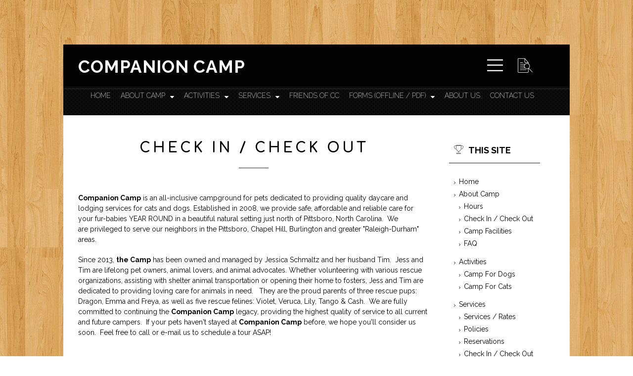

--- FILE ---
content_type: text/html; charset=utf-8
request_url: https://companioncamp.net/index.php/services/services-checkin?view=article&id=4:welcome&catid=9
body_size: 13141
content:


                        
<!DOCTYPE html>
<!--script type="text/javascript" src="//ajax.googleapis.com/ajax/libs/jquery/1.9.1/jquery.min.js"></script> -->
<script src='https://cdnjs.cloudflare.com/ajax/libs/jquery/2.1.3/jquery.min.js'></script>

<html xmlns="https://www.w3.org/1999/xhtml" xml:lang="en-gb" lang="en-gb" dir="ltr">
<head>                     
 <base href="https://companioncamp.net/index.php/services/services-checkin" />
	<meta http-equiv="content-type" content="text/html; charset=utf-8" />
	<meta name="keywords" content="pet boarding, pittsboro, north carolina, chapel hill, raleigh, durham, graham, silk hope, siler city, burlington, cary, moncure, apex, clayton" />
	<meta name="rights" content="all rights reserved." />
	<meta name="author" content="Super User" />
	<meta name="og:title" content="Welcome to Companion Camp!" />
	<meta name="og:type" content="article" />
	<meta name="og:url" content="https://companioncamp.net/index.php/services/services-checkin?view=article&amp;id=4:welcome&amp;catid=9" />
	<meta name="og:site_name" content="COMPANION CAMP" />
	<meta name="description" content="companion camp: pet boarding in a summer camp environment." />
	<meta name="generator" content="Joomla! - Open Source Content Management" />
	<title>COMPANION CAMP - Welcome to Companion Camp!</title>
	<link href="https://companioncamp.net/index.php/component/search/?id=4:welcome&amp;catid=9&amp;Itemid=110&amp;format=opensearch" rel="search" title="Search COMPANION CAMP" type="application/opensearchdescription+xml" />
	<link href="/templates/ashton/css/fontawesome/css/font-awesome.css" rel="stylesheet" type="text/css" />
	<link href="/templates/ashton/css/style.css" rel="stylesheet" type="text/css" />
	<link href="/templates/ashton/css/nav-top.css" rel="stylesheet" type="text/css" />
	<link href="/templates/ashton/css/responsive.css" rel="stylesheet" type="text/css" />
	<link href="/templates/ashton/css/animate.css" rel="stylesheet" type="text/css" />
	<link href="/templates/ashton/css/prettyphoto/pretty.css" rel="stylesheet" type="text/css" />
	<link href="/templates/ashton/css/et-line.css" rel="stylesheet" type="text/css" />
	<link href="/templates/ashton/css/stylepopup.css" rel="stylesheet" type="text/css" />
	<link href="/components/com_creativecontactform/assets/css/main.css?version=4.7.1-business" rel="stylesheet" type="text/css" />
	<link href="/components/com_creativecontactform/assets/css/creativecss-ui.css" rel="stylesheet" type="text/css" />
	<link href="/components/com_creativecontactform/assets/css/creative-scroll.css" rel="stylesheet" type="text/css" />
	<link href="/index.php?option=com_creativecontactform&view=creativestyles&format=raw&id_form=18&module_id=0" rel="stylesheet" type="text/css" />
	<link href="/components/com_creativecontactform/assets/css/creative-tooltip.css" rel="stylesheet" type="text/css" />
	<link href="/components/com_creativecontactform/assets/css/creative-datepicker.css" rel="stylesheet" type="text/css" />
	<script src="/components/com_creativecontactform/assets/js/creativelib.js" type="text/javascript"></script>
	<script src="/components/com_creativecontactform/assets/js/creativelib-ui.js" type="text/javascript"></script>
	<script src="/components/com_creativecontactform/assets/js/creative-mousewheel.js" type="text/javascript"></script>
	<script src="/components/com_creativecontactform/assets/js/creative-scroll.js" type="text/javascript"></script>
	<script src="/components/com_creativecontactform/assets/js/creativecontactform.js?version=4.7.1-business" type="text/javascript"></script>
	<!--[if lt IE 9]><script src="/media/system/js/html5fallback.js?668a4826e72632cf0f93a36d8a877f96" type="text/javascript"></script><![endif]-->
	<script type="text/javascript">
 if (typeof creativecontactform_shake_count_array === 'undefined') { var creativecontactform_shake_count_array = new Array();};creativecontactform_shake_count_array[18] = "2"; if (typeof creativecontactform_shake_distanse_array === 'undefined') { var creativecontactform_shake_distanse_array = new Array();};creativecontactform_shake_distanse_array[18] = "10"; if (typeof creativecontactform_shake_duration_array === 'undefined') { var creativecontactform_shake_duration_array = new Array();};creativecontactform_shake_duration_array[18] = "300";var creativecontactform_path = "/components/com_creativecontactform/"; if (typeof creativecontactform_redirect_enable_array === 'undefined') { var creativecontactform_redirect_enable_array = new Array();};creativecontactform_redirect_enable_array[18] = "1"; if (typeof creativecontactform_redirect_array === 'undefined') { var creativecontactform_redirect_array = new Array();};creativecontactform_redirect_array[18] = "https://companioncamp.net/index.php/home?view=article&id=41"; if (typeof creativecontactform_redirect_delay_array === 'undefined') { var creativecontactform_redirect_delay_array = new Array();};creativecontactform_redirect_delay_array[18] = "2"; if (typeof creativecontactform_thank_you_text_array === 'undefined') { var creativecontactform_thank_you_text_array = new Array();};creativecontactform_thank_you_text_array[18] = "Registration Sent Successfully!"; if (typeof close_alert_text === 'undefined') { var close_alert_text = new Array();};close_alert_text[18] = "OK";creativecontactform_juri = "/";
	</script>

 
<!-- Make the web page appear 100% instead of scaling -->
	<meta name="viewport" content="width=device-width, initial-scale=1.0, maximum-scale=1.0, user-scalable=0" />
	<!-- Add to Home Screen for iOS -->
	<meta name="apple-mobile-web-app-capable" content="yes">
	
<link href='https://fonts.googleapis.com/css?family=Pacifico:400|Montserrat:400,700,900|Comfortaa:400,300,700|Abel|Raleway:400,200,500,600,700,800|Dosis:400,200,300,500,600,700,800|Droid+Sans:400,700|Francois+One|Lato:400,100,300,400italic,300italic,100italic,700,700italic,900,900italic|Lobster|Lora:400,400italic,700,700italic|Open+Sans+Condensed:300,300italic,700|Open+Sans:900,800,700,400,300,300italic,400italic,600,600italic,700,700italic,800italic,800|Oswald:400,300,700|Oxygen:400,300,700|PT+Sans+Narrow:400,700|PT+Sans:400,400italic,700,700italic|Prosto+One|Quicksand:400,300,700|Roboto+Condensed:400,300,300italic,400italic,700,700italic|Share:400,400italic,700,700italic|Source+Sans+Pro:400,200,200italic,300,300italic,400italic,600,600italic,700,700italic,900,900italic|Ubuntu+Condensed|Ubuntu:400,300,300italic,400italic,500,500italic,700,700italic|Roboto:400,100,100italic,300,300italic,400italic,500,500italic,700,700italic,900,900italic&subset=latin,cyrillic-ext,latin-ext,cyrillic' rel='stylesheet' type='text/css'>

<script type="text/javascript"></script>
<!--[if IE 7]> <link type="text/css" rel="stylesheet" href="/templates/ashton/css/style_ie7.css" /> <![endif]-->
<!--[if IE 8]> <link type="text/css" rel="stylesheet" href="/templates/ashton/css/style_ie8.css" /> <![endif]-->
<!--[if IE 9]> <link type="text/css" rel="stylesheet" href="/templates/ashton/css/style_ie9.css" /> <![endif]-->

<link type="text/css" rel="stylesheet" media="only screen and (min-width: 0px) and (max-width: 90000px)" href="/templates/ashton/css/grid-responsive.css" /> 
<link rel="icon" type="image/gif" href="/templates/ashton/favicon.gif" />

<style type="text/css">
body {
font-family:Raleway, sans-serif;
background-color:#ffffff; 
color:#020202; 
}

a {
color:#020202;
text-decoration:none;
font-family:Raleway, sans-serif;
}

a:hover {
color:#c29862;
text-decoration:none;
}

#sitename a {
font-size:;
color:#ffffff;
text-transform:uppercase;
}

#sitename a:hover {
color:#c29862;
}

h1 {
color:#020202;
}

h2 {
color:#020202;
}

h3 {
color:#020202;
}
h4,h5,h6 {
color:#020202;
}

#navigation ul.menu li a {
font-family:Raleway, sans-serif !important;
}

#navigation ul.menu li a {
color:#ffffff ;
}

#navigation ul.menu li a:hover  {
color:#c29862 ;
}

#navigation ul.menu ul li a {
color:#ffffff !important;
}
 
#navigation li.deeper.parent ul.navig li a:hover  ,#navigation ul li.current.active.deeper.parent ul li a:hover,#navigation ul li.active.deeper.parent ul li.current.active a:hover,#navigation ul li.active.deeper.parent ul li a:hover {
color:#c29862 !important;
}
 
h1 {font-family:Comfortaa;}
h2 {font-family:Raleway, sans-serif;}
h3 {font-family:Raleway, sans-serif;}
h4 {font-family:Raleway, sans-serif;}
h5 {font-family:Raleway, sans-serif;}
h6 {font-family:Raleway, sans-serif;}


#sitename a:after {
content: '3408 Castle Rock Farm Rd. | Pittsboro, NC | 919.545.CAMP (2267) | info@companioncamp.net';	
}
</style>

</head>
</body>
<div class="ct-preloader"><div class="ct-preloader-content"></div></div>
<div id="menuModal">
    <div class="modal-content">
        <div class="container_12">
            <div class="grid_12">
                <div  id="btn-close-modal" class="close-menuModal modCloseButton"><span></span></div>
            </div>
        </div>
		    <div id="navigation-res">
			    <div class="container_12">
					<div class="grid_12">
						


<ul id="menu" class="menu">
 <li id="toggle"><a href="#menu"><i class="fa fa-align-justify"></i></a></li>
<li id="hide"><a href="#toggle"><i class="fa fa-align-justify"></i></a></li>
<div class="cl-effect-13">
<li class="item-101"><a href="/index.php" >Home</a></li><li class="item-102 deeper parent"><a href="#" >About Camp</a><ul class="navig"><li class="item-145"><a href="/index.php/about-camp/hours" >Hours</a></li><li class="item-130"><a href="/index.php/about-camp/check-in-check-out" >Check In / Check Out</a></li><li class="item-131"><a href="/index.php/about-camp/facilities" >Camp Facilities</a></li><li class="item-135"><a href="/index.php/about-camp/about-faq" >FAQ</a></li></ul></li><li class="item-151 deeper parent"><a href="#" >Activities</a><ul class="navig"><li class="item-152"><a href="/index.php/activites/dogs" >Camp for Dogs</a></li><li class="item-153"><a href="/index.php/activites/cats" >Camp for Cats</a></li></ul></li><li class="item-103 active deeper parent"><a href="#" >Services</a><ul class="navig"><li class="item-104"><a href="/index.php/services/rates" >Services / Rates</a></li><li class="item-126"><a href="/index.php/services/policies" >Policies</a></li><li class="item-109"><a href="/index.php/services/reservations" >Reservations</a></li><li class="item-110 current active"><a href="/index.php/services/services-checkin" >Check In / Check Out</a></li><li class="item-128"><a href="/index.php/services/services-guidelines" >Camping Guidelines</a></li><li class="item-129"><a href="/index.php/services/olderpets" >Geriatric Pets</a></li></ul></li><li class="item-134"><a href="/index.php/friends" >Friends of CC</a></li><li class="item-136 deeper parent"><a href="/." >Forms (Offline / PDF)</a><ul class="navig"><li class="item-137"><a href="/./pdf/CompanionCamp_NewCustomerInformation.pdf" >New Camper</a></li><li class="item-138"><a href="/./pdf/Application.pdf" >Job Application</a></li></ul></li><li class="item-105"><a href="/index.php/about-us" >About Us</a></li><li class="item-107"><a href="/index.php/contact" >Contact Us</a></li></ul>

  
                    </div>
			     </div>
				 </div>
				 
    </div>  
</div>
<div class="page">
   <div id="header-top">
	 <div class="container_12">
			<div class="grid_10">
				<div id="sitename">
				    <a href="/index.php" class="cl-effect-4">
																			Companion Camp							</a>
				</div>
			</div>
			<div class="grid_1">
                    <div class="menuButon">
                        <a id="openMenu" href="#menuModal"></a>
                    </div>
				</div>
				
				<div class="grid_1">
				<div id="search">
					<a href="#0" class="cd-popup-trigger"><i class="icon-search"></i></a>
						<div class="cd-popup" role="alert">
	                        <div class="cd-popup-container">
		                        <div class="search">
	<form action="/index.php/services/services-checkin" method="post" class="form-inline" role="search">
		<label for="mod-search-searchword91" class="element-invisible">Search ...</label> <input name="searchword" id="mod-search-searchword91" maxlength="200"  class="inputbox search-query input-medium" type="search" placeholder="Search ..." />		<input type="hidden" name="task" value="search" />
		<input type="hidden" name="option" value="com_search" />
		<input type="hidden" name="Itemid" value="110" />
	</form>
</div>

		                            <a href="#0" class="cd-popup-close img-replace">Close</a>
	                        </div> 
                        </div> 
                </div>
		    </div>
			   
	</div>
	</div>
	<div id="header-bottom">
	    <div id="navigation"> 
		     


<ul id="menu" class="menu">
 <li id="toggle"><a href="#menu"><i class="fa fa-align-justify"></i></a></li>
<li id="hide"><a href="#toggle"><i class="fa fa-align-justify"></i></a></li>
<div class="cl-effect-13">
<li class="item-101"><a href="/index.php" >Home</a></li><li class="item-102 deeper parent"><a href="#" >About Camp</a><ul class="navig"><li class="item-145"><a href="/index.php/about-camp/hours" >Hours</a></li><li class="item-130"><a href="/index.php/about-camp/check-in-check-out" >Check In / Check Out</a></li><li class="item-131"><a href="/index.php/about-camp/facilities" >Camp Facilities</a></li><li class="item-135"><a href="/index.php/about-camp/about-faq" >FAQ</a></li></ul></li><li class="item-151 deeper parent"><a href="#" >Activities</a><ul class="navig"><li class="item-152"><a href="/index.php/activites/dogs" >Camp for Dogs</a></li><li class="item-153"><a href="/index.php/activites/cats" >Camp for Cats</a></li></ul></li><li class="item-103 active deeper parent"><a href="#" >Services</a><ul class="navig"><li class="item-104"><a href="/index.php/services/rates" >Services / Rates</a></li><li class="item-126"><a href="/index.php/services/policies" >Policies</a></li><li class="item-109"><a href="/index.php/services/reservations" >Reservations</a></li><li class="item-110 current active"><a href="/index.php/services/services-checkin" >Check In / Check Out</a></li><li class="item-128"><a href="/index.php/services/services-guidelines" >Camping Guidelines</a></li><li class="item-129"><a href="/index.php/services/olderpets" >Geriatric Pets</a></li></ul></li><li class="item-134"><a href="/index.php/friends" >Friends of CC</a></li><li class="item-136 deeper parent"><a href="/." >Forms (Offline / PDF)</a><ul class="navig"><li class="item-137"><a href="/./pdf/CompanionCamp_NewCustomerInformation.pdf" >New Camper</a></li><li class="item-138"><a href="/./pdf/Application.pdf" >Job Application</a></li></ul></li><li class="item-105"><a href="/index.php/about-us" >About Us</a></li><li class="item-107"><a href="/index.php/contact" >Contact Us</a></li></ul>


        </div>
	</div>
	  
  	
	
    
    
     <div id="main">
        <div class="container_12">
			
	<div class="grid_9">
		<div><div id="system-message-container">
	</div>
</div>
		<div>
	<div class="page-header">
		<h1> Check In / Check Out </h1>
	</div>
		
<div class="article-blog single" data-scrollReveal="enter from the top after 0.3s ease-out">

		
	
			
			




               

                				
				
				

                
    
	        
	            	
	
	
	
		

    	
	
	
	
   
 
   
   
      
		
 

	



	
			
		
	

<div class="separator"></div>	
 

	


	
	<div class="content-text">

	<p><strong>Companion Camp</strong> is an all-inclusive campground for pets dedicated to providing quality daycare and lodging services for cats and dogs. Established in 2008, we provide safe, affordable and reliable care for your fur-babies YEAR ROUND in a beautiful natural setting just north of Pittsboro, North Carolina.  We are privileged to serve our neighbors in the Pittsboro, Chapel Hill, Burlington and greater "Raleigh-Durham" areas. </p>
<p>Since 2013, <strong>the Camp</strong> has been owned and managed by Jessica Schmaltz and her husband Tim.  Jess and Tim are lifelong pet owners, animal lovers, and animal advocates. Whether volunteering with various rescue organizations, assisting with shelter animal transportation or opening their home to fosters, Jess and Tim are dedicated to providing loving care for animals in need.   They are the proud parents of three rescue pups: Dragon, Emma and Freya, as well as five rescue felines: Violet, Veruca, Lily, Tango &amp; Cash.  We are fully committed to continuing the <strong>Companion Camp</strong> legacy, providing the highest quality of service to all current and future campers.  If your pets haven't stayed at <strong>Companion Camp</strong> before, we hope you'll consider us soon.  Feel free to call or e-mail us to schedule a tour ASAP!</p>	</div>
	
				
		
	
	
			
		
	
	
	<div class="separateur"></div>
		
	
	
	
	
		</div>
	
	
	
	 
<div class="separateur-single"></div>
</div>
		<div style="position:absolute;top:0;left:-9999px;"><a href="http://www.globbersthemes.com" title="joomla templates">joomla templates</a><a href="http://www.globbersthemes.com" title="free joomla templates">free joomla templates</a><a href="http://www.globbers.net" title="template joomla">template joomla</a></div> 
	</div>
					
		
	<div class="grid_3">
	<div id="right">
			
		<div class="moduletable-icon-left">
						<h3><i class="icon-trophy">&nbsp;&nbsp;</i>This Site</h3>
			
						
			


<ul id="menu" class="menu">
 <li id="toggle"><a href="#menu"><i class="fa fa-align-justify"></i></a></li>
<li id="hide"><a href="#toggle"><i class="fa fa-align-justify"></i></a></li>
<div class="cl-effect-13">
<li class="item-101"><a href="/index.php" >Home</a></li><li class="item-102 deeper parent"><a href="#" >About Camp</a><ul class="navig"><li class="item-145"><a href="/index.php/about-camp/hours" >Hours</a></li><li class="item-130"><a href="/index.php/about-camp/check-in-check-out" >Check In / Check Out</a></li><li class="item-131"><a href="/index.php/about-camp/facilities" >Camp Facilities</a></li><li class="item-135"><a href="/index.php/about-camp/about-faq" >FAQ</a></li></ul></li><li class="item-151 deeper parent"><a href="#" >Activities</a><ul class="navig"><li class="item-152"><a href="/index.php/activites/dogs" >Camp for Dogs</a></li><li class="item-153"><a href="/index.php/activites/cats" >Camp for Cats</a></li></ul></li><li class="item-103 active deeper parent"><a href="#" >Services</a><ul class="navig"><li class="item-104"><a href="/index.php/services/rates" >Services / Rates</a></li><li class="item-126"><a href="/index.php/services/policies" >Policies</a></li><li class="item-109"><a href="/index.php/services/reservations" >Reservations</a></li><li class="item-110 current active"><a href="/index.php/services/services-checkin" >Check In / Check Out</a></li><li class="item-128"><a href="/index.php/services/services-guidelines" >Camping Guidelines</a></li><li class="item-129"><a href="/index.php/services/olderpets" >Geriatric Pets</a></li></ul></li><li class="item-134"><a href="/index.php/friends" >Friends of CC</a></li><li class="item-136 deeper parent"><a href="/." >Forms (Offline / PDF)</a><ul class="navig"><li class="item-137"><a href="/./pdf/CompanionCamp_NewCustomerInformation.pdf" >New Camper</a></li><li class="item-138"><a href="/./pdf/Application.pdf" >Job Application</a></li></ul></li><li class="item-105"><a href="/index.php/about-us" >About Us</a></li><li class="item-107"><a href="/index.php/contact" >Contact Us</a></li></ul>

		</div>

			<div class="moduletable">
							<h3>NEW! Online Registration</h3>
									<link rel="stylesheet" type="text/css" href="https://fonts.googleapis.com/css?family=Dosis">			<div render_type="1" class="creativecontactform_wrapper creative_wrapper_animation_state_1_short  creative_form_module creative_form_18 ccf_icon_1 ccf_sections_template_4 ccf_popup_hidden" style="width: 100% !important" focus_anim_enabled="0" error_anim_enabled="0" scrollbar_popup_style="dark-thin"  scrollbar_content_style="rounded-dark">

				<div class="v4_data" popup_button_text="New Camper(s)" static_button_position="1" static_button_offset="15%" appear_animation_type="1" next_button_text="Next" prev_button_text="Back" form_id="18" form_w="100%" module_id="126"></div>
				
				<div class="creativecontactform_wrapper_inner">
				<div class="creativecontactform_loading_wrapper"><table style="border: none;width: 100%;height: 100%"><tr><td align="center" valign="middle"><img src="/components/com_creativecontactform/assets/images/ajax-loader.gif" /></td></tr></table></div>
	 			
	 			<div class="creativecontactform_header creative_header_animation_state_1_short">
		 			<div class="creativecontactform_title ccf_font_effect_none">New Camper Registration</div>
		 			<div class="creativecontactform_pre_text ccf_font_effect_none">Thanks for your interest in Companion Camp!</div>	 			</div>
 				<form class="creativecontactform_form">
		 			<div class="creativecontactform_body ">
					 		<div class="ccf_if_then" if_id="243" if_val="Yes" then_id="180"></div><div class="ccf_if_then" if_id="243" if_val="Yes" then_id="183"></div><div class="ccf_if_then" if_id="243" if_val="Yes" then_id="223"></div><div class="ccf_if_then" if_id="243" if_val="Yes" then_id="186"></div><div class="ccf_if_then" if_id="243" if_val="Yes" then_id="189"></div><div class="ccf_if_then" if_id="243" if_val="Yes" then_id="192"></div><div class="ccf_if_then" if_id="243" if_val="Yes" then_id="176"></div><div class="ccf_if_then" if_id="243" if_val="Yes" then_id="253"></div><div class="ccf_if_then" if_id="253" if_val="Yes" then_id="257"></div><div class="ccf_if_then" if_id="253" if_val="Yes" then_id="181"></div><div class="ccf_if_then" if_id="253" if_val="Yes" then_id="184"></div><div class="ccf_if_then" if_id="253" if_val="Yes" then_id="224"></div><div class="ccf_if_then" if_id="253" if_val="Yes" then_id="187"></div><div class="ccf_if_then" if_id="253" if_val="Yes" then_id="190"></div><div class="ccf_if_then" if_id="253" if_val="Yes" then_id="193"></div><div class="ccf_if_then" if_id="253" if_val="Yes" then_id="177"></div><div class="ccf_if_then" if_id="257" if_val="Yes" then_id="182"></div><div class="ccf_if_then" if_id="257" if_val="Yes" then_id="185"></div><div class="ccf_if_then" if_id="257" if_val="Yes" then_id="225"></div><div class="ccf_if_then" if_id="257" if_val="Yes" then_id="188"></div><div class="ccf_if_then" if_id="257" if_val="Yes" then_id="191"></div><div class="ccf_if_then" if_id="257" if_val="Yes" then_id="194"></div><div class="ccf_if_then" if_id="257" if_val="Yes" then_id="178"></div><div class="ccf_if_then" if_id="243" if_val="Yes" then_id="289"></div><div class="ccf_if_then" if_id="253" if_val="Yes" then_id="290"></div><div class="ccf_if_then" if_id="257" if_val="Yes" then_id="291"></div><div class="ccf_pages_wrapper" pages_count="8" current_page="0" page_seperate_type="0"><div class="ccf_pages_inner"><div class="ccf_page_item ccf_page_0" page_index="0" page_title="Page Title"><div class="creative_field_box_wrapper creative_field_box_wrapper_1 creative_field_box_animation_state_1_short"><div class="creative_field_box_wrapper_1_inner"><div id=""  class="creativecontactform_field_box  creative_timing_1 creative_timing_text-input   ccf_field_box_153" field_id="153"><div  class="creativecontactform_field_box_inner"><label normal_effect_class="ccf_font_effect_none" hover_effect_class="ccf_font_effect_none" error_effect_class="ccf_font_effect_none" class="creativecontactform_field_name ccf_font_effect_none" for="text-input_126_153" ><span class="creative_label_txt_wrapper">Name <span class="creativecontactform_field_required">*</span></span></label><div class="creativecontactform_input_element creativecontactform_required"><div class="creative_input_dummy_wrapper"><input class="creative_text-input creativecontactform_required creative_input_reset" pre_value="" value="" type="text" id="text-input_126_153" name="creativecontactform_fields[1][0]"></div></div><input type="hidden" name="creativecontactform_fields[1][1]" value="Name" /><input type="hidden" name="creativecontactform_fields[1][2]" value="text-input" /><input type="hidden" name="creativecontactform_fields[1][3]" value="153" /></div></div></div></div><div class="creative_field_box_wrapper creative_field_box_wrapper_2 creative_field_box_animation_state_1_short"><div class="creative_field_box_wrapper_2_inner"><div id=""  class="creativecontactform_field_box  creative_timing_2 creative_timing_text-input   ccf_field_box_154" field_id="154"><div  class="creativecontactform_field_box_inner"><label normal_effect_class="ccf_font_effect_none" hover_effect_class="ccf_font_effect_none" error_effect_class="ccf_font_effect_none" class="creativecontactform_field_name ccf_font_effect_none" for="text-input_126_154" ><span class="creative_label_txt_wrapper">Spouse / Partner</span></label><div class="creativecontactform_input_element "><div class="creative_input_dummy_wrapper"><input class="creative_text-input  creative_input_reset" pre_value="" value="" type="text" id="text-input_126_154" name="creativecontactform_fields[2][0]"></div></div><input type="hidden" name="creativecontactform_fields[2][1]" value="Spouse / Partner" /><input type="hidden" name="creativecontactform_fields[2][2]" value="text-input" /><input type="hidden" name="creativecontactform_fields[2][3]" value="154" /></div></div></div></div><div class="creativecontactform_clear"></div><div class="creative_field_box_wrapper creative_field_box_wrapper_0 creative_field_box_animation_state_1_short"><div id=""  class="creativecontactform_field_box  creative_timing_3 creative_timing_email   ccf_field_box_164" field_id="164"><div  class="creativecontactform_field_box_inner"><label normal_effect_class="ccf_font_effect_none" hover_effect_class="ccf_font_effect_none" error_effect_class="ccf_font_effect_none" class="creativecontactform_field_name ccf_font_effect_none" for="email_126_164" ><span class="creative_label_txt_wrapper">E-Mail Address <span class="creativecontactform_field_required">*</span></span></label><div class="creativecontactform_input_element creativecontactform_required"><div class="creative_input_dummy_wrapper"><input class="creative_email creativecontactform_required creative_input_reset" pre_value="" value="" type="text" id="email_126_164" name="creativecontactform_fields[3][0]"></div></div><input type="hidden" name="creativecontactform_fields[3][1]" value="E-Mail Address" /><input type="hidden" name="creativecontactform_fields[3][2]" value="email" /><input type="hidden" name="creativecontactform_fields[3][3]" value="164" /></div></div><div id="" style="margin: 25 !important" class="creativecontactform_field_box  creative_timing_4 creative_timing_address   ccf_field_box_155" field_id="155"><div  class="creativecontactform_field_box_inner"><label normal_effect_class="ccf_font_effect_none" hover_effect_class="ccf_font_effect_none" error_effect_class="ccf_font_effect_none" class="creativecontactform_field_name ccf_font_effect_none" for="address_126_155" ><span class="creative_label_txt_wrapper">Address <span class="creativecontactform_field_required">*</span></span></label><div class="creativecontactform_input_element creativecontactform_required"><div class="creative_input_dummy_wrapper"><input class="creative_address creativecontactform_required creative_input_reset" pre_value="" value="" type="text" id="address_126_155" name="creativecontactform_fields[4][0]"></div></div><input type="hidden" name="creativecontactform_fields[4][1]" value="Address" /><input type="hidden" name="creativecontactform_fields[4][2]" value="address" /><input type="hidden" name="creativecontactform_fields[4][3]" value="155" /></div></div></div><div class="creative_field_box_wrapper creative_field_box_wrapper_1 creative_field_box_animation_state_1_short"><div class="creative_field_box_wrapper_1_inner"><div id=""  class="creativecontactform_field_box  creative_timing_5 creative_timing_text-input   ccf_field_box_156" field_id="156"><div  class="creativecontactform_field_box_inner"><label normal_effect_class="ccf_font_effect_none" hover_effect_class="ccf_font_effect_none" error_effect_class="ccf_font_effect_none" class="creativecontactform_field_name ccf_font_effect_none" for="text-input_126_156" ><span class="creative_label_txt_wrapper">City <span class="creativecontactform_field_required">*</span></span></label><div class="creativecontactform_input_element creativecontactform_required"><div class="creative_input_dummy_wrapper"><input class="creative_text-input creativecontactform_required creative_input_reset" pre_value="" value="" type="text" id="text-input_126_156" name="creativecontactform_fields[5][0]"></div></div><input type="hidden" name="creativecontactform_fields[5][1]" value="City" /><input type="hidden" name="creativecontactform_fields[5][2]" value="text-input" /><input type="hidden" name="creativecontactform_fields[5][3]" value="156" /></div></div><div id=""  class="creativecontactform_field_box  creative_timing_6 creative_timing_text-input   ccf_field_box_158" field_id="158"><div style="width: 10 !important" class="creativecontactform_field_box_inner"><label normal_effect_class="ccf_font_effect_none" hover_effect_class="ccf_font_effect_none" error_effect_class="ccf_font_effect_none" class="creativecontactform_field_name ccf_font_effect_none" for="text-input_126_158" ><span class="creative_label_txt_wrapper">Zip <span class="creativecontactform_field_required">*</span></span></label><div class="creativecontactform_input_element creativecontactform_required"><div class="creative_input_dummy_wrapper"><input class="creative_text-input creativecontactform_required creative_input_reset" pre_value="" value="" type="text" id="text-input_126_158" name="creativecontactform_fields[6][0]"></div></div><input type="hidden" name="creativecontactform_fields[6][1]" value="Zip" /><input type="hidden" name="creativecontactform_fields[6][2]" value="text-input" /><input type="hidden" name="creativecontactform_fields[6][3]" value="158" /></div></div></div></div><div class="creative_field_box_wrapper creative_field_box_wrapper_2 creative_field_box_animation_state_1_short"><div class="creative_field_box_wrapper_2_inner"><div id=""  class="creativecontactform_field_box  creative_timing_7 creative_timing_text-input   ccf_field_box_157" field_id="157"><div style="width: 2 !important" class="creativecontactform_field_box_inner"><label normal_effect_class="ccf_font_effect_none" hover_effect_class="ccf_font_effect_none" error_effect_class="ccf_font_effect_none" class="creativecontactform_field_name ccf_font_effect_none" for="text-input_126_157" ><span class="creative_label_txt_wrapper">State <span class="creativecontactform_field_required">*</span></span></label><div class="creativecontactform_input_element creativecontactform_required"><div class="creative_input_dummy_wrapper"><input class="creative_text-input creativecontactform_required creative_input_reset" pre_value="" value="" type="text" id="text-input_126_157" name="creativecontactform_fields[7][0]"></div></div><input type="hidden" name="creativecontactform_fields[7][1]" value="State" /><input type="hidden" name="creativecontactform_fields[7][2]" value="text-input" /><input type="hidden" name="creativecontactform_fields[7][3]" value="157" /></div></div></div></div><div class="creativecontactform_clear"></div><div class="creative_field_box_wrapper creative_field_box_wrapper_0 creative_field_box_animation_state_1_short"><div id=""  class="creativecontactform_field_box  creative_timing_8 creative_timing_hidden   ccf_field_box_296" field_id="296"><div  class="creativecontactform_field_box_inner"><label normal_effect_class="ccf_font_effect_none" hover_effect_class="ccf_font_effect_none" error_effect_class="ccf_font_effect_none" class="creativecontactform_field_name ccf_font_effect_none" for="hidden_126_296" ><span class="creative_label_txt_wrapper">NO DATA EXPECTED</span></label><div class="creativecontactform_input_element "><div class="creative_input_dummy_wrapper"><input class="creative_hidden " value="" type="hidden" id="hidden_126_296" name="creativecontactform_fields[8][0]"></div></div><input type="hidden" name="creativecontactform_fields[8][1]" value="NO DATA EXPECTED" /><input type="hidden" name="creativecontactform_fields[8][2]" value="hidden" /><input type="hidden" name="creativecontactform_fields[8][3]" value="296" /></div></div></div><div class="creative_field_box_wrapper creative_field_box_wrapper_1 creative_field_box_animation_state_1_short"><div class="creative_field_box_wrapper_1_inner"><div id=""  class="creativecontactform_field_box  creative_timing_9 creative_timing_phone   ccf_field_box_159" field_id="159"><div  class="creativecontactform_field_box_inner"><label normal_effect_class="ccf_font_effect_none" hover_effect_class="ccf_font_effect_none" error_effect_class="ccf_font_effect_none" class="creativecontactform_field_name ccf_font_effect_none" for="phone_126_159" ><span class="creative_label_txt_wrapper">Phone (Primary) <span class="creativecontactform_field_required">*</span></span></label><div class="creativecontactform_input_element creativecontactform_required"><div class="creative_input_dummy_wrapper"><input class="creative_phone creativecontactform_required creative_input_reset" pre_value="" value="" type="text" id="phone_126_159" name="creativecontactform_fields[9][0]"></div></div><input type="hidden" name="creativecontactform_fields[9][1]" value="Phone (Primary)" /><input type="hidden" name="creativecontactform_fields[9][2]" value="phone" /><input type="hidden" name="creativecontactform_fields[9][3]" value="159" /></div></div><div id=""  class="creativecontactform_field_box  creative_timing_10 creative_timing_text-input   ccf_field_box_165" field_id="165"><div  class="creativecontactform_field_box_inner"><label normal_effect_class="ccf_font_effect_none" hover_effect_class="ccf_font_effect_none" error_effect_class="ccf_font_effect_none" class="creativecontactform_field_name ccf_font_effect_none" for="text-input_126_165" ><span class="creative_label_txt_wrapper">Emergency Contact</span></label><div class="creativecontactform_input_element "><div class="creative_input_dummy_wrapper"><input class="creative_text-input  creative_input_reset" pre_value="" value="" type="text" id="text-input_126_165" name="creativecontactform_fields[10][0]"></div></div><input type="hidden" name="creativecontactform_fields[10][1]" value="Emergency Contact" /><input type="hidden" name="creativecontactform_fields[10][2]" value="text-input" /><input type="hidden" name="creativecontactform_fields[10][3]" value="165" /></div></div></div></div><div class="creative_field_box_wrapper creative_field_box_wrapper_2 creative_field_box_animation_state_1_short"><div class="creative_field_box_wrapper_2_inner"><div id=""  class="creativecontactform_field_box  creative_timing_11 creative_timing_phone   ccf_field_box_163" field_id="163"><div  class="creativecontactform_field_box_inner"><label normal_effect_class="ccf_font_effect_none" hover_effect_class="ccf_font_effect_none" error_effect_class="ccf_font_effect_none" class="creativecontactform_field_name ccf_font_effect_none" for="phone_126_163" ><span class="creative_label_txt_wrapper">Phone (Secondary)</span></label><div class="creativecontactform_input_element "><div class="creative_input_dummy_wrapper"><input class="creative_phone  creative_input_reset" pre_value="" value="" type="text" id="phone_126_163" name="creativecontactform_fields[11][0]"></div></div><input type="hidden" name="creativecontactform_fields[11][1]" value="Phone (Secondary)" /><input type="hidden" name="creativecontactform_fields[11][2]" value="phone" /><input type="hidden" name="creativecontactform_fields[11][3]" value="163" /></div></div><div id=""  class="creativecontactform_field_box  creative_timing_12 creative_timing_phone   ccf_field_box_166" field_id="166"><div  class="creativecontactform_field_box_inner"><label normal_effect_class="ccf_font_effect_none" hover_effect_class="ccf_font_effect_none" error_effect_class="ccf_font_effect_none" class="creativecontactform_field_name ccf_font_effect_none" for="phone_126_166" ><span class="creative_label_txt_wrapper">Emergency Contact Phone</span></label><div class="creativecontactform_input_element "><div class="creative_input_dummy_wrapper"><input class="creative_phone  creative_input_reset" pre_value="" value="" type="text" id="phone_126_166" name="creativecontactform_fields[12][0]"></div></div><input type="hidden" name="creativecontactform_fields[12][1]" value="Emergency Contact Phone" /><input type="hidden" name="creativecontactform_fields[12][2]" value="phone" /><input type="hidden" name="creativecontactform_fields[12][3]" value="166" /></div></div></div></div><div class="creative_clear"></div></div><div class="ccf_page_item ccf_page_1" page_index="1" page_title="Page Title"><div class="creativecontactform_clear"></div><div class="creative_field_box_wrapper creative_field_box_wrapper_0 creative_field_box_animation_state_1_short"><div id=""  class="creativecontactform_field_box  creative_timing_13 creative_timing_text-input   ccf_field_box_170" field_id="170"><div  class="creativecontactform_field_box_inner"><label normal_effect_class="ccf_font_effect_none" hover_effect_class="ccf_font_effect_none" error_effect_class="ccf_font_effect_none" class="creativecontactform_field_name ccf_font_effect_none" for="text-input_126_170" ><span class="creative_label_txt_wrapper">Pet Name <span class="creativecontactform_field_required">*</span></span></label><div class="creativecontactform_input_element creativecontactform_required"><div class="creative_input_dummy_wrapper"><input class="creative_text-input creativecontactform_required creative_input_reset" pre_value="" value="" type="text" id="text-input_126_170" name="creativecontactform_fields[13][0]"></div></div><input type="hidden" name="creativecontactform_fields[13][1]" value="Pet Name" /><input type="hidden" name="creativecontactform_fields[13][2]" value="text-input" /><input type="hidden" name="creativecontactform_fields[13][3]" value="170" /></div></div><div id=""  class="creativecontactform_field_box  creative_timing_14 creative_timing_text-input   ccf_field_box_195" field_id="195"><div  class="creativecontactform_field_box_inner"><label normal_effect_class="ccf_font_effect_none" hover_effect_class="ccf_font_effect_none" error_effect_class="ccf_font_effect_none" class="creativecontactform_field_name ccf_font_effect_none" for="text-input_126_195" ><span class="creative_label_txt_wrapper">Primary Veterinarian / Veterinary Service <span class="creativecontactform_field_required">*</span></span></label><div class="creativecontactform_input_element creativecontactform_required"><div class="creative_input_dummy_wrapper"><input class="creative_text-input creativecontactform_required creative_input_reset" pre_value="" value="" type="text" id="text-input_126_195" name="creativecontactform_fields[14][0]"></div></div><input type="hidden" name="creativecontactform_fields[14][1]" value="Primary Veterinarian / Veterinary Service" /><input type="hidden" name="creativecontactform_fields[14][2]" value="text-input" /><input type="hidden" name="creativecontactform_fields[14][3]" value="195" /></div></div></div><div class="creative_field_box_wrapper creative_field_box_wrapper_1 creative_field_box_animation_state_1_short"><div class="creative_field_box_wrapper_1_inner"><div id=""  class="creativecontactform_field_box  creative_timing_15 creative_timing_radio creative_radio creativecontactform_required ccf_field_box_171" field_id="171"><div  class="creativecontactform_field_box_inner"><label normal_effect_class="ccf_font_effect_none" hover_effect_class="ccf_font_effect_none" error_effect_class="ccf_font_effect_none" class="creativecontactform_field_name ccf_font_effect_none" for="radio_126_171" ><span class="creative_label_txt_wrapper">Kind <span class="creativecontactform_field_required">*</span></span></label><div class="creative_checkbox_wrapper centered"><div class="answer_name"><label uniq_index="126_171_2002" class="twoglux_label "><span class="creative_checkbox_label_wrapper">Cat </span></label></div><div class="answer_input"><input   id="126_171_2002" type="radio" class="creative_ch_r_element creativeform_twoglux_styled elem_126_171" value="Cat" uniq_index="elem_126_171" name="remove_this_partcreativecontactform_fields[15][0]" data-color="black" /></div></div><div class="creative_clear"></div><div class="creative_checkbox_wrapper centered"><div class="answer_name"><label uniq_index="126_171_2003" class="twoglux_label "><span class="creative_checkbox_label_wrapper">Dog </span></label></div><div class="answer_input"><input   id="126_171_2003" type="radio" class="creative_ch_r_element creativeform_twoglux_styled elem_126_171" value="Dog" uniq_index="elem_126_171" name="remove_this_partcreativecontactform_fields[15][0]" data-color="blue" /></div></div><div class="creative_clear"></div><input type="hidden" name="creativecontactform_fields[15][1]" value="Kind" /><input type="hidden" name="creativecontactform_fields[15][2]" value="radio" /><input type="hidden" name="creativecontactform_fields[15][3]" value="171" /></div></div><div id=""  class="creativecontactform_field_box  creative_timing_16 creative_timing_text-input   ccf_field_box_172" field_id="172"><div  class="creativecontactform_field_box_inner"><label normal_effect_class="ccf_font_effect_none" hover_effect_class="ccf_font_effect_none" error_effect_class="ccf_font_effect_none" class="creativecontactform_field_name ccf_font_effect_none" for="text-input_126_172" ><span class="creative_label_txt_wrapper">Breed <span class="creativecontactform_field_required">*</span></span></label><div class="creativecontactform_input_element creativecontactform_required"><div class="creative_input_dummy_wrapper"><input class="creative_text-input creativecontactform_required creative_input_reset" pre_value="" value="" type="text" id="text-input_126_172" name="creativecontactform_fields[16][0]"></div></div><input type="hidden" name="creativecontactform_fields[16][1]" value="Breed" /><input type="hidden" name="creativecontactform_fields[16][2]" value="text-input" /><input type="hidden" name="creativecontactform_fields[16][3]" value="172" /></div></div><div id=""  class="creativecontactform_field_box  creative_timing_17 creative_timing_number   ccf_field_box_174" field_id="174"><div  class="creativecontactform_field_box_inner"><label normal_effect_class="ccf_font_effect_none" hover_effect_class="ccf_font_effect_none" error_effect_class="ccf_font_effect_none" class="creativecontactform_field_name ccf_font_effect_none" for="number_126_174" ><span class="creative_label_txt_wrapper">Age <span class="creativecontactform_field_required">*</span></span></label><div class="creativecontactform_input_element creativecontactform_required"><div class="creative_input_dummy_wrapper"><input class="creative_number creativecontactform_required creative_input_reset" pre_value="" value="" type="text" id="number_126_174" name="creativecontactform_fields[17][0]"></div></div><input type="hidden" name="creativecontactform_fields[17][1]" value="Age" /><input type="hidden" name="creativecontactform_fields[17][2]" value="number" /><input type="hidden" name="creativecontactform_fields[17][3]" value="174" /></div></div><div id=""  class="creativecontactform_field_box  creative_timing_18 creative_timing_number   ccf_field_box_288" field_id="288"><div  class="creativecontactform_field_box_inner"><label normal_effect_class="ccf_font_effect_none" hover_effect_class="ccf_font_effect_none" error_effect_class="ccf_font_effect_none" class="creativecontactform_field_name ccf_font_effect_none" for="number_126_288" ><span class="creative_label_txt_wrapper">Weight <span class="creativecontactform_field_required">*</span></span></label><div class="creativecontactform_input_element creativecontactform_required"><div class="creative_input_dummy_wrapper"><input class="creative_number creativecontactform_required creative_input_reset" pre_value="" value="" type="text" id="number_126_288" name="creativecontactform_fields[18][0]"></div></div><input type="hidden" name="creativecontactform_fields[18][1]" value="Weight" /><input type="hidden" name="creativecontactform_fields[18][2]" value="number" /><input type="hidden" name="creativecontactform_fields[18][3]" value="288" /></div></div></div></div><div class="creative_field_box_wrapper creative_field_box_wrapper_2 creative_field_box_animation_state_1_short"><div class="creative_field_box_wrapper_2_inner"><div id=""  class="creativecontactform_field_box  creative_timing_19 creative_timing_radio creative_radio creativecontactform_required ccf_field_box_222" field_id="222"><div  class="creativecontactform_field_box_inner"><label normal_effect_class="ccf_font_effect_none" hover_effect_class="ccf_font_effect_none" error_effect_class="ccf_font_effect_none" class="creativecontactform_field_name ccf_font_effect_none" for="radio_126_222" ><span class="creative_label_txt_wrapper">Sex <span class="creativecontactform_field_required">*</span></span></label><div class="creative_checkbox_wrapper centered"><div class="answer_name"><label uniq_index="126_222_1860" class="twoglux_label "><span class="creative_checkbox_label_wrapper">Male </span></label></div><div class="answer_input"><input   id="126_222_1860" type="radio" class="creative_ch_r_element creativeform_twoglux_styled elem_126_222" value="M" uniq_index="elem_126_222" name="remove_this_partcreativecontactform_fields[19][0]" data-color="black" /></div></div><div class="creative_clear"></div><div class="creative_checkbox_wrapper centered"><div class="answer_name"><label uniq_index="126_222_1861" class="twoglux_label "><span class="creative_checkbox_label_wrapper">Female </span></label></div><div class="answer_input"><input   id="126_222_1861" type="radio" class="creative_ch_r_element creativeform_twoglux_styled elem_126_222" value="F" uniq_index="elem_126_222" name="remove_this_partcreativecontactform_fields[19][0]" data-color="blue" /></div></div><div class="creative_clear"></div><input type="hidden" name="creativecontactform_fields[19][1]" value="Sex" /><input type="hidden" name="creativecontactform_fields[19][2]" value="radio" /><input type="hidden" name="creativecontactform_fields[19][3]" value="222" /></div></div><div id=""  class="creativecontactform_field_box  creative_timing_20 creative_timing_text-input   ccf_field_box_173" field_id="173"><div  class="creativecontactform_field_box_inner"><label normal_effect_class="ccf_font_effect_none" hover_effect_class="ccf_font_effect_none" error_effect_class="ccf_font_effect_none" class="creativecontactform_field_name ccf_font_effect_none" for="text-input_126_173" ><span class="creative_label_txt_wrapper">Color <span class="creativecontactform_field_required">*</span></span></label><div class="creativecontactform_input_element creativecontactform_required"><div class="creative_input_dummy_wrapper"><input class="creative_text-input creativecontactform_required creative_input_reset" pre_value="" value="" type="text" id="text-input_126_173" name="creativecontactform_fields[20][0]"></div></div><input type="hidden" name="creativecontactform_fields[20][1]" value="Color" /><input type="hidden" name="creativecontactform_fields[20][2]" value="text-input" /><input type="hidden" name="creativecontactform_fields[20][3]" value="173" /></div></div><div id=""  class="creativecontactform_field_box  creative_timing_21 creative_timing_radio creative_radio creativecontactform_required ccf_field_box_175" field_id="175"><div  class="creativecontactform_field_box_inner"><label normal_effect_class="ccf_font_effect_none" hover_effect_class="ccf_font_effect_none" error_effect_class="ccf_font_effect_none" class="creativecontactform_field_name ccf_font_effect_none" for="radio_126_175" ><span class="creative_label_txt_wrapper">Status <span class="creativecontactform_field_required">*</span></span></label><div class="creative_checkbox_wrapper centered"><div class="answer_name"><label uniq_index="126_175_1779" class="twoglux_label "><span class="creative_checkbox_label_wrapper">Neutered </span></label></div><div class="answer_input"><input   id="126_175_1779" type="radio" class="creative_ch_r_element creativeform_twoglux_styled elem_126_175" value="Neutered" uniq_index="elem_126_175" name="remove_this_partcreativecontactform_fields[21][0]" data-color="black" /></div></div><div class="creative_clear"></div><div class="creative_checkbox_wrapper centered"><div class="answer_name"><label uniq_index="126_175_1780" class="twoglux_label "><span class="creative_checkbox_label_wrapper">Spayed </span></label></div><div class="answer_input"><input   id="126_175_1780" type="radio" class="creative_ch_r_element creativeform_twoglux_styled elem_126_175" value="Spayed" uniq_index="elem_126_175" name="remove_this_partcreativecontactform_fields[21][0]" data-color="blue" /></div></div><div class="creative_clear"></div><div class="creative_checkbox_wrapper centered"><div class="answer_name"><label uniq_index="126_175_1781" class="twoglux_label "><span class="creative_checkbox_label_wrapper">Intact </span></label></div><div class="answer_input"><input   id="126_175_1781" type="radio" class="creative_ch_r_element creativeform_twoglux_styled elem_126_175" value="Intact" uniq_index="elem_126_175" name="remove_this_partcreativecontactform_fields[21][0]" data-color="red" /></div></div><div class="creative_clear"></div><input type="hidden" name="creativecontactform_fields[21][1]" value="Status" /><input type="hidden" name="creativecontactform_fields[21][2]" value="radio" /><input type="hidden" name="creativecontactform_fields[21][3]" value="175" /></div></div></div></div><div class="creative_clear"></div></div><div class="ccf_page_item ccf_page_2" page_index="2" page_title="Page Title"><div class="creativecontactform_clear"></div><div class="creative_field_box_wrapper creative_field_box_wrapper_0 creative_field_box_animation_state_1_short"><div id=""  class="creativecontactform_field_box  creative_timing_22 creative_timing_select   ccf_field_box_243" field_id="243"><div  class="creativecontactform_field_box_inner"><label normal_effect_class="ccf_font_effect_none" hover_effect_class="ccf_font_effect_none" error_effect_class="ccf_font_effect_none" class="creativecontactform_field_name ccf_font_effect_none" for="select_126_243" ><span class="creative_label_txt_wrapper">Register a 2nd pet?</span></label><select show_search="hide" scroll_after="10" special_width="" select_no_match_text="No results match" class="will_be_creative_select "  name="creativecontactform_fields[22][0]"><option  class="def_value" value="creative_empty">Select</option><option id="126_243_1930" value="Yes"  >Yes</option><option id="126_243_1931" value="No" selected="selected" pre_val="selected">No</option></select><input type="hidden" name="creativecontactform_fields[22][1]" value="Register a 2nd pet?" /><input type="hidden" name="creativecontactform_fields[22][2]" value="select" /><input type="hidden" name="creativecontactform_fields[22][3]" value="243" /></div></div><div id=""  class="creativecontactform_field_box  creative_timing_23 creative_timing_text-input   ccf_field_box_180" field_id="180"><div  class="creativecontactform_field_box_inner"><label normal_effect_class="ccf_font_effect_none" hover_effect_class="ccf_font_effect_none" error_effect_class="ccf_font_effect_none" class="creativecontactform_field_name ccf_font_effect_none" for="text-input_126_180" ><span class="creative_label_txt_wrapper">Pet Name (2) <span class="creativecontactform_field_required">*</span></span></label><div class="creativecontactform_input_element creativecontactform_required"><div class="creative_input_dummy_wrapper"><input class="creative_text-input creativecontactform_required creative_input_reset" pre_value="" value="" type="text" id="text-input_126_180" name="creativecontactform_fields[23][0]"></div></div><input type="hidden" name="creativecontactform_fields[23][1]" value="Pet Name (2)" /><input type="hidden" name="creativecontactform_fields[23][2]" value="text-input" /><input type="hidden" name="creativecontactform_fields[23][3]" value="180" /></div></div></div><div class="creative_field_box_wrapper creative_field_box_wrapper_1 creative_field_box_animation_state_1_short"><div class="creative_field_box_wrapper_1_inner"><div id=""  class="creativecontactform_field_box  creative_timing_24 creative_timing_radio creative_radio creativecontactform_required ccf_field_box_183" field_id="183"><div  class="creativecontactform_field_box_inner"><label normal_effect_class="ccf_font_effect_none" hover_effect_class="ccf_font_effect_none" error_effect_class="ccf_font_effect_none" class="creativecontactform_field_name ccf_font_effect_none" for="radio_126_183" ><span class="creative_label_txt_wrapper">Kind (2) <span class="creativecontactform_field_required">*</span></span></label><div class="creative_checkbox_wrapper centered"><div class="answer_name"><label uniq_index="126_183_2004" class="twoglux_label "><span class="creative_checkbox_label_wrapper">Cat </span></label></div><div class="answer_input"><input   id="126_183_2004" type="radio" class="creative_ch_r_element creativeform_twoglux_styled elem_126_183" value="Cat" uniq_index="elem_126_183" name="remove_this_partcreativecontactform_fields[24][0]" data-color="black" /></div></div><div class="creative_clear"></div><div class="creative_checkbox_wrapper centered"><div class="answer_name"><label uniq_index="126_183_2005" class="twoglux_label "><span class="creative_checkbox_label_wrapper">Dog </span></label></div><div class="answer_input"><input   id="126_183_2005" type="radio" class="creative_ch_r_element creativeform_twoglux_styled elem_126_183" value="Dog" uniq_index="elem_126_183" name="remove_this_partcreativecontactform_fields[24][0]" data-color="blue" /></div></div><div class="creative_clear"></div><input type="hidden" name="creativecontactform_fields[24][1]" value="Kind (2)" /><input type="hidden" name="creativecontactform_fields[24][2]" value="radio" /><input type="hidden" name="creativecontactform_fields[24][3]" value="183" /></div></div><div id=""  class="creativecontactform_field_box  creative_timing_25 creative_timing_text-input   ccf_field_box_186" field_id="186"><div  class="creativecontactform_field_box_inner"><label normal_effect_class="ccf_font_effect_none" hover_effect_class="ccf_font_effect_none" error_effect_class="ccf_font_effect_none" class="creativecontactform_field_name ccf_font_effect_none" for="text-input_126_186" ><span class="creative_label_txt_wrapper">Breed (2) <span class="creativecontactform_field_required">*</span></span></label><div class="creativecontactform_input_element creativecontactform_required"><div class="creative_input_dummy_wrapper"><input class="creative_text-input creativecontactform_required creative_input_reset" pre_value="" value="" type="text" id="text-input_126_186" name="creativecontactform_fields[25][0]"></div></div><input type="hidden" name="creativecontactform_fields[25][1]" value="Breed (2)" /><input type="hidden" name="creativecontactform_fields[25][2]" value="text-input" /><input type="hidden" name="creativecontactform_fields[25][3]" value="186" /></div></div><div id=""  class="creativecontactform_field_box  creative_timing_26 creative_timing_number   ccf_field_box_192" field_id="192"><div  class="creativecontactform_field_box_inner"><label normal_effect_class="ccf_font_effect_none" hover_effect_class="ccf_font_effect_none" error_effect_class="ccf_font_effect_none" class="creativecontactform_field_name ccf_font_effect_none" for="number_126_192" ><span class="creative_label_txt_wrapper">Age (2) <span class="creativecontactform_field_required">*</span></span></label><div class="creativecontactform_input_element creativecontactform_required"><div class="creative_input_dummy_wrapper"><input class="creative_number creativecontactform_required creative_input_reset" pre_value="" value="" type="text" id="number_126_192" name="creativecontactform_fields[26][0]"></div></div><input type="hidden" name="creativecontactform_fields[26][1]" value="Age (2)" /><input type="hidden" name="creativecontactform_fields[26][2]" value="number" /><input type="hidden" name="creativecontactform_fields[26][3]" value="192" /></div></div><div id=""  class="creativecontactform_field_box  creative_timing_27 creative_timing_number   ccf_field_box_289" field_id="289"><div  class="creativecontactform_field_box_inner"><label normal_effect_class="ccf_font_effect_none" hover_effect_class="ccf_font_effect_none" error_effect_class="ccf_font_effect_none" class="creativecontactform_field_name ccf_font_effect_none" for="number_126_289" ><span class="creative_label_txt_wrapper">Weight (2) <span class="creativecontactform_field_required">*</span></span></label><div class="creativecontactform_input_element creativecontactform_required"><div class="creative_input_dummy_wrapper"><input class="creative_number creativecontactform_required creative_input_reset" pre_value="" value="" type="text" id="number_126_289" name="creativecontactform_fields[27][0]"></div></div><input type="hidden" name="creativecontactform_fields[27][1]" value="Weight (2)" /><input type="hidden" name="creativecontactform_fields[27][2]" value="number" /><input type="hidden" name="creativecontactform_fields[27][3]" value="289" /></div></div></div></div><div class="creative_field_box_wrapper creative_field_box_wrapper_2 creative_field_box_animation_state_1_short"><div class="creative_field_box_wrapper_2_inner"><div id=""  class="creativecontactform_field_box  creative_timing_28 creative_timing_radio creative_radio creativecontactform_required ccf_field_box_223" field_id="223"><div  class="creativecontactform_field_box_inner"><label normal_effect_class="ccf_font_effect_none" hover_effect_class="ccf_font_effect_none" error_effect_class="ccf_font_effect_none" class="creativecontactform_field_name ccf_font_effect_none" for="radio_126_223" ><span class="creative_label_txt_wrapper">Sex (2) <span class="creativecontactform_field_required">*</span></span></label><div class="creative_checkbox_wrapper centered"><div class="answer_name"><label uniq_index="126_223_1862" class="twoglux_label "><span class="creative_checkbox_label_wrapper">M </span></label></div><div class="answer_input"><input   id="126_223_1862" type="radio" class="creative_ch_r_element creativeform_twoglux_styled elem_126_223" value="M" uniq_index="elem_126_223" name="remove_this_partcreativecontactform_fields[28][0]" data-color="black" /></div></div><div class="creative_clear"></div><div class="creative_checkbox_wrapper centered"><div class="answer_name"><label uniq_index="126_223_1863" class="twoglux_label "><span class="creative_checkbox_label_wrapper">F </span></label></div><div class="answer_input"><input   id="126_223_1863" type="radio" class="creative_ch_r_element creativeform_twoglux_styled elem_126_223" value="F" uniq_index="elem_126_223" name="remove_this_partcreativecontactform_fields[28][0]" data-color="blue" /></div></div><div class="creative_clear"></div><input type="hidden" name="creativecontactform_fields[28][1]" value="Sex (2)" /><input type="hidden" name="creativecontactform_fields[28][2]" value="radio" /><input type="hidden" name="creativecontactform_fields[28][3]" value="223" /></div></div><div id=""  class="creativecontactform_field_box  creative_timing_29 creative_timing_text-input   ccf_field_box_189" field_id="189"><div  class="creativecontactform_field_box_inner"><label normal_effect_class="ccf_font_effect_none" hover_effect_class="ccf_font_effect_none" error_effect_class="ccf_font_effect_none" class="creativecontactform_field_name ccf_font_effect_none" for="text-input_126_189" ><span class="creative_label_txt_wrapper">Color (2) <span class="creativecontactform_field_required">*</span></span></label><div class="creativecontactform_input_element creativecontactform_required"><div class="creative_input_dummy_wrapper"><input class="creative_text-input creativecontactform_required creative_input_reset" pre_value="" value="" type="text" id="text-input_126_189" name="creativecontactform_fields[29][0]"></div></div><input type="hidden" name="creativecontactform_fields[29][1]" value="Color (2)" /><input type="hidden" name="creativecontactform_fields[29][2]" value="text-input" /><input type="hidden" name="creativecontactform_fields[29][3]" value="189" /></div></div><div id=""  class="creativecontactform_field_box  creative_timing_30 creative_timing_radio creative_radio creativecontactform_required ccf_field_box_176" field_id="176"><div  class="creativecontactform_field_box_inner"><label normal_effect_class="ccf_font_effect_none" hover_effect_class="ccf_font_effect_none" error_effect_class="ccf_font_effect_none" class="creativecontactform_field_name ccf_font_effect_none" for="radio_126_176" ><span class="creative_label_txt_wrapper">Status (2) <span class="creativecontactform_field_required">*</span></span></label><div class="creative_checkbox_wrapper centered"><div class="answer_name"><label uniq_index="126_176_1782" class="twoglux_label "><span class="creative_checkbox_label_wrapper">Neutered </span></label></div><div class="answer_input"><input   id="126_176_1782" type="radio" class="creative_ch_r_element creativeform_twoglux_styled elem_126_176" value="Neutered" uniq_index="elem_126_176" name="remove_this_partcreativecontactform_fields[30][0]" data-color="black" /></div></div><div class="creative_clear"></div><div class="creative_checkbox_wrapper centered"><div class="answer_name"><label uniq_index="126_176_1783" class="twoglux_label "><span class="creative_checkbox_label_wrapper">Spayed </span></label></div><div class="answer_input"><input   id="126_176_1783" type="radio" class="creative_ch_r_element creativeform_twoglux_styled elem_126_176" value="Spayed" uniq_index="elem_126_176" name="remove_this_partcreativecontactform_fields[30][0]" data-color="blue" /></div></div><div class="creative_clear"></div><div class="creative_checkbox_wrapper centered"><div class="answer_name"><label uniq_index="126_176_1784" class="twoglux_label "><span class="creative_checkbox_label_wrapper">Intact </span></label></div><div class="answer_input"><input   id="126_176_1784" type="radio" class="creative_ch_r_element creativeform_twoglux_styled elem_126_176" value="Intact" uniq_index="elem_126_176" name="remove_this_partcreativecontactform_fields[30][0]" data-color="red" /></div></div><div class="creative_clear"></div><input type="hidden" name="creativecontactform_fields[30][1]" value="Status (2)" /><input type="hidden" name="creativecontactform_fields[30][2]" value="radio" /><input type="hidden" name="creativecontactform_fields[30][3]" value="176" /></div></div></div></div><div class="creativecontactform_clear"></div><div class="creative_field_box_wrapper creative_field_box_wrapper_0 creative_field_box_animation_state_1_short"><div id=""  class="creativecontactform_field_box  creative_timing_31 creative_timing_select   ccf_field_box_253" field_id="253"><div  class="creativecontactform_field_box_inner"><label normal_effect_class="ccf_font_effect_none" hover_effect_class="ccf_font_effect_none" error_effect_class="ccf_font_effect_none" class="creativecontactform_field_name ccf_font_effect_none" for="select_126_253" ><span class="creative_label_txt_wrapper">Register a 3rd pet?</span></label><select show_search="hide" scroll_after="10" special_width="" select_no_match_text="No results match" class="will_be_creative_select "  name="creativecontactform_fields[31][0]"><option  class="def_value" value="creative_empty">Select</option><option id="126_253_1962" value="Yes"  >Yes</option><option id="126_253_1963" value="No" selected="selected" pre_val="selected">No</option></select><input type="hidden" name="creativecontactform_fields[31][1]" value="Register a 3rd pet?" /><input type="hidden" name="creativecontactform_fields[31][2]" value="select" /><input type="hidden" name="creativecontactform_fields[31][3]" value="253" /></div></div><div id=""  class="creativecontactform_field_box  creative_timing_32 creative_timing_text-input   ccf_field_box_181" field_id="181"><div  class="creativecontactform_field_box_inner"><label normal_effect_class="ccf_font_effect_none" hover_effect_class="ccf_font_effect_none" error_effect_class="ccf_font_effect_none" class="creativecontactform_field_name ccf_font_effect_none" for="text-input_126_181" ><span class="creative_label_txt_wrapper">Pet Name (3) <span class="creativecontactform_field_required">*</span></span></label><div class="creativecontactform_input_element creativecontactform_required"><div class="creative_input_dummy_wrapper"><input class="creative_text-input creativecontactform_required creative_input_reset" pre_value="" value="" type="text" id="text-input_126_181" name="creativecontactform_fields[32][0]"></div></div><input type="hidden" name="creativecontactform_fields[32][1]" value="Pet Name (3)" /><input type="hidden" name="creativecontactform_fields[32][2]" value="text-input" /><input type="hidden" name="creativecontactform_fields[32][3]" value="181" /></div></div></div><div class="creative_field_box_wrapper creative_field_box_wrapper_1 creative_field_box_animation_state_1_short"><div class="creative_field_box_wrapper_1_inner"><div id=""  class="creativecontactform_field_box  creative_timing_33 creative_timing_radio creative_radio creativecontactform_required ccf_field_box_184" field_id="184"><div  class="creativecontactform_field_box_inner"><label normal_effect_class="ccf_font_effect_none" hover_effect_class="ccf_font_effect_none" error_effect_class="ccf_font_effect_none" class="creativecontactform_field_name ccf_font_effect_none" for="radio_126_184" ><span class="creative_label_txt_wrapper">Kind (3) <span class="creativecontactform_field_required">*</span></span></label><div class="creative_checkbox_wrapper centered"><div class="answer_name"><label uniq_index="126_184_1797" class="twoglux_label "><span class="creative_checkbox_label_wrapper">Cat </span></label></div><div class="answer_input"><input   id="126_184_1797" type="radio" class="creative_ch_r_element creativeform_twoglux_styled elem_126_184" value="Cat" uniq_index="elem_126_184" name="remove_this_partcreativecontactform_fields[33][0]" data-color="black" /></div></div><div class="creative_clear"></div><div class="creative_checkbox_wrapper centered"><div class="answer_name"><label uniq_index="126_184_2006" class="twoglux_label "><span class="creative_checkbox_label_wrapper">Dog </span></label></div><div class="answer_input"><input   id="126_184_2006" type="radio" class="creative_ch_r_element creativeform_twoglux_styled elem_126_184" value="Dog" uniq_index="elem_126_184" name="remove_this_partcreativecontactform_fields[33][0]" data-color="blue" /></div></div><div class="creative_clear"></div><input type="hidden" name="creativecontactform_fields[33][1]" value="Kind (3)" /><input type="hidden" name="creativecontactform_fields[33][2]" value="radio" /><input type="hidden" name="creativecontactform_fields[33][3]" value="184" /></div></div><div id=""  class="creativecontactform_field_box  creative_timing_34 creative_timing_text-input   ccf_field_box_187" field_id="187"><div  class="creativecontactform_field_box_inner"><label normal_effect_class="ccf_font_effect_none" hover_effect_class="ccf_font_effect_none" error_effect_class="ccf_font_effect_none" class="creativecontactform_field_name ccf_font_effect_none" for="text-input_126_187" ><span class="creative_label_txt_wrapper">Breed (3) <span class="creativecontactform_field_required">*</span></span></label><div class="creativecontactform_input_element creativecontactform_required"><div class="creative_input_dummy_wrapper"><input class="creative_text-input creativecontactform_required creative_input_reset" pre_value="" value="" type="text" id="text-input_126_187" name="creativecontactform_fields[34][0]"></div></div><input type="hidden" name="creativecontactform_fields[34][1]" value="Breed (3)" /><input type="hidden" name="creativecontactform_fields[34][2]" value="text-input" /><input type="hidden" name="creativecontactform_fields[34][3]" value="187" /></div></div><div id=""  class="creativecontactform_field_box  creative_timing_35 creative_timing_number   ccf_field_box_193" field_id="193"><div  class="creativecontactform_field_box_inner"><label normal_effect_class="ccf_font_effect_none" hover_effect_class="ccf_font_effect_none" error_effect_class="ccf_font_effect_none" class="creativecontactform_field_name ccf_font_effect_none" for="number_126_193" ><span class="creative_label_txt_wrapper">Age (3) <span class="creativecontactform_field_required">*</span></span></label><div class="creativecontactform_input_element creativecontactform_required"><div class="creative_input_dummy_wrapper"><input class="creative_number creativecontactform_required creative_input_reset" pre_value="" value="" type="text" id="number_126_193" name="creativecontactform_fields[35][0]"></div></div><input type="hidden" name="creativecontactform_fields[35][1]" value="Age (3)" /><input type="hidden" name="creativecontactform_fields[35][2]" value="number" /><input type="hidden" name="creativecontactform_fields[35][3]" value="193" /></div></div><div id=""  class="creativecontactform_field_box  creative_timing_36 creative_timing_number   ccf_field_box_290" field_id="290"><div  class="creativecontactform_field_box_inner"><label normal_effect_class="ccf_font_effect_none" hover_effect_class="ccf_font_effect_none" error_effect_class="ccf_font_effect_none" class="creativecontactform_field_name ccf_font_effect_none" for="number_126_290" ><span class="creative_label_txt_wrapper">Weight (3) <span class="creativecontactform_field_required">*</span></span></label><div class="creativecontactform_input_element creativecontactform_required"><div class="creative_input_dummy_wrapper"><input class="creative_number creativecontactform_required creative_input_reset" pre_value="" value="" type="text" id="number_126_290" name="creativecontactform_fields[36][0]"></div></div><input type="hidden" name="creativecontactform_fields[36][1]" value="Weight (3)" /><input type="hidden" name="creativecontactform_fields[36][2]" value="number" /><input type="hidden" name="creativecontactform_fields[36][3]" value="290" /></div></div></div></div><div class="creative_field_box_wrapper creative_field_box_wrapper_2 creative_field_box_animation_state_1_short"><div class="creative_field_box_wrapper_2_inner"><div id=""  class="creativecontactform_field_box  creative_timing_37 creative_timing_radio creative_radio creativecontactform_required ccf_field_box_224" field_id="224"><div  class="creativecontactform_field_box_inner"><label normal_effect_class="ccf_font_effect_none" hover_effect_class="ccf_font_effect_none" error_effect_class="ccf_font_effect_none" class="creativecontactform_field_name ccf_font_effect_none" for="radio_126_224" ><span class="creative_label_txt_wrapper">Sex (3) <span class="creativecontactform_field_required">*</span></span></label><div class="creative_checkbox_wrapper centered"><div class="answer_name"><label uniq_index="126_224_1864" class="twoglux_label "><span class="creative_checkbox_label_wrapper">M </span></label></div><div class="answer_input"><input   id="126_224_1864" type="radio" class="creative_ch_r_element creativeform_twoglux_styled elem_126_224" value="M" uniq_index="elem_126_224" name="remove_this_partcreativecontactform_fields[37][0]" data-color="black" /></div></div><div class="creative_clear"></div><div class="creative_checkbox_wrapper centered"><div class="answer_name"><label uniq_index="126_224_1865" class="twoglux_label "><span class="creative_checkbox_label_wrapper">F </span></label></div><div class="answer_input"><input   id="126_224_1865" type="radio" class="creative_ch_r_element creativeform_twoglux_styled elem_126_224" value="F" uniq_index="elem_126_224" name="remove_this_partcreativecontactform_fields[37][0]" data-color="blue" /></div></div><div class="creative_clear"></div><input type="hidden" name="creativecontactform_fields[37][1]" value="Sex (3)" /><input type="hidden" name="creativecontactform_fields[37][2]" value="radio" /><input type="hidden" name="creativecontactform_fields[37][3]" value="224" /></div></div><div id=""  class="creativecontactform_field_box  creative_timing_38 creative_timing_text-input   ccf_field_box_190" field_id="190"><div  class="creativecontactform_field_box_inner"><label normal_effect_class="ccf_font_effect_none" hover_effect_class="ccf_font_effect_none" error_effect_class="ccf_font_effect_none" class="creativecontactform_field_name ccf_font_effect_none" for="text-input_126_190" ><span class="creative_label_txt_wrapper">Color (3) <span class="creativecontactform_field_required">*</span></span></label><div class="creativecontactform_input_element creativecontactform_required"><div class="creative_input_dummy_wrapper"><input class="creative_text-input creativecontactform_required creative_input_reset" pre_value="" value="" type="text" id="text-input_126_190" name="creativecontactform_fields[38][0]"></div></div><input type="hidden" name="creativecontactform_fields[38][1]" value="Color (3)" /><input type="hidden" name="creativecontactform_fields[38][2]" value="text-input" /><input type="hidden" name="creativecontactform_fields[38][3]" value="190" /></div></div><div id=""  class="creativecontactform_field_box  creative_timing_39 creative_timing_radio creative_radio creativecontactform_required ccf_field_box_177" field_id="177"><div  class="creativecontactform_field_box_inner"><label normal_effect_class="ccf_font_effect_none" hover_effect_class="ccf_font_effect_none" error_effect_class="ccf_font_effect_none" class="creativecontactform_field_name ccf_font_effect_none" for="radio_126_177" ><span class="creative_label_txt_wrapper">Status (3) <span class="creativecontactform_field_required">*</span></span></label><div class="creative_checkbox_wrapper centered"><div class="answer_name"><label uniq_index="126_177_1785" class="twoglux_label "><span class="creative_checkbox_label_wrapper">Neutered </span></label></div><div class="answer_input"><input   id="126_177_1785" type="radio" class="creative_ch_r_element creativeform_twoglux_styled elem_126_177" value="Neutered" uniq_index="elem_126_177" name="remove_this_partcreativecontactform_fields[39][0]" data-color="black" /></div></div><div class="creative_clear"></div><div class="creative_checkbox_wrapper centered"><div class="answer_name"><label uniq_index="126_177_1786" class="twoglux_label "><span class="creative_checkbox_label_wrapper">Spayed </span></label></div><div class="answer_input"><input   id="126_177_1786" type="radio" class="creative_ch_r_element creativeform_twoglux_styled elem_126_177" value="Spayed" uniq_index="elem_126_177" name="remove_this_partcreativecontactform_fields[39][0]" data-color="blue" /></div></div><div class="creative_clear"></div><div class="creative_checkbox_wrapper centered"><div class="answer_name"><label uniq_index="126_177_1787" class="twoglux_label "><span class="creative_checkbox_label_wrapper">Intact </span></label></div><div class="answer_input"><input   id="126_177_1787" type="radio" class="creative_ch_r_element creativeform_twoglux_styled elem_126_177" value="Intact" uniq_index="elem_126_177" name="remove_this_partcreativecontactform_fields[39][0]" data-color="red" /></div></div><div class="creative_clear"></div><input type="hidden" name="creativecontactform_fields[39][1]" value="Status (3)" /><input type="hidden" name="creativecontactform_fields[39][2]" value="radio" /><input type="hidden" name="creativecontactform_fields[39][3]" value="177" /></div></div></div></div><div class="creativecontactform_clear"></div><div class="creative_field_box_wrapper creative_field_box_wrapper_0 creative_field_box_animation_state_1_short"><div id=""  class="creativecontactform_field_box  creative_timing_40 creative_timing_select   ccf_field_box_257" field_id="257"><div  class="creativecontactform_field_box_inner"><label normal_effect_class="ccf_font_effect_none" hover_effect_class="ccf_font_effect_none" error_effect_class="ccf_font_effect_none" class="creativecontactform_field_name ccf_font_effect_none" for="select_126_257" ><span class="creative_label_txt_wrapper">Register a 4th pet?</span></label><select show_search="hide" scroll_after="10" special_width="" select_no_match_text="No results match" class="will_be_creative_select "  name="creativecontactform_fields[40][0]"><option  class="def_value" value="creative_empty">Select</option><option id="126_257_1972" value="Yes"  >Yes</option><option id="126_257_1973" value="No" selected="selected" pre_val="selected">No</option></select><input type="hidden" name="creativecontactform_fields[40][1]" value="Register a 4th pet?" /><input type="hidden" name="creativecontactform_fields[40][2]" value="select" /><input type="hidden" name="creativecontactform_fields[40][3]" value="257" /></div></div><div id=""  class="creativecontactform_field_box  creative_timing_41 creative_timing_text-input   ccf_field_box_182" field_id="182"><div  class="creativecontactform_field_box_inner"><label normal_effect_class="ccf_font_effect_none" hover_effect_class="ccf_font_effect_none" error_effect_class="ccf_font_effect_none" class="creativecontactform_field_name ccf_font_effect_none" for="text-input_126_182" ><span class="creative_label_txt_wrapper">Pet Name (4)</span></label><div class="creativecontactform_input_element "><div class="creative_input_dummy_wrapper"><input class="creative_text-input  creative_input_reset" pre_value="" value="" type="text" id="text-input_126_182" name="creativecontactform_fields[41][0]"></div></div><input type="hidden" name="creativecontactform_fields[41][1]" value="Pet Name (4)" /><input type="hidden" name="creativecontactform_fields[41][2]" value="text-input" /><input type="hidden" name="creativecontactform_fields[41][3]" value="182" /></div></div></div><div class="creative_field_box_wrapper creative_field_box_wrapper_1 creative_field_box_animation_state_1_short"><div class="creative_field_box_wrapper_1_inner"><div id=""  class="creativecontactform_field_box  creative_timing_42 creative_timing_radio creative_radio creativecontactform_required ccf_field_box_185" field_id="185"><div  class="creativecontactform_field_box_inner"><label normal_effect_class="ccf_font_effect_none" hover_effect_class="ccf_font_effect_none" error_effect_class="ccf_font_effect_none" class="creativecontactform_field_name ccf_font_effect_none" for="radio_126_185" ><span class="creative_label_txt_wrapper">Kind (4) <span class="creativecontactform_field_required">*</span></span></label><div class="creative_checkbox_wrapper centered"><div class="answer_name"><label uniq_index="126_185_1799" class="twoglux_label "><span class="creative_checkbox_label_wrapper">Cat </span></label></div><div class="answer_input"><input   id="126_185_1799" type="radio" class="creative_ch_r_element creativeform_twoglux_styled elem_126_185" value="Cat" uniq_index="elem_126_185" name="remove_this_partcreativecontactform_fields[42][0]" data-color="black" /></div></div><div class="creative_clear"></div><div class="creative_checkbox_wrapper centered"><div class="answer_name"><label uniq_index="126_185_2015" class="twoglux_label "><span class="creative_checkbox_label_wrapper">Dog </span></label></div><div class="answer_input"><input   id="126_185_2015" type="radio" class="creative_ch_r_element creativeform_twoglux_styled elem_126_185" value="Dog" uniq_index="elem_126_185" name="remove_this_partcreativecontactform_fields[42][0]" data-color="blue" /></div></div><div class="creative_clear"></div><input type="hidden" name="creativecontactform_fields[42][1]" value="Kind (4)" /><input type="hidden" name="creativecontactform_fields[42][2]" value="radio" /><input type="hidden" name="creativecontactform_fields[42][3]" value="185" /></div></div><div id=""  class="creativecontactform_field_box  creative_timing_43 creative_timing_text-input   ccf_field_box_188" field_id="188"><div  class="creativecontactform_field_box_inner"><label normal_effect_class="ccf_font_effect_none" hover_effect_class="ccf_font_effect_none" error_effect_class="ccf_font_effect_none" class="creativecontactform_field_name ccf_font_effect_none" for="text-input_126_188" ><span class="creative_label_txt_wrapper">Breed (4) <span class="creativecontactform_field_required">*</span></span></label><div class="creativecontactform_input_element creativecontactform_required"><div class="creative_input_dummy_wrapper"><input class="creative_text-input creativecontactform_required creative_input_reset" pre_value="" value="" type="text" id="text-input_126_188" name="creativecontactform_fields[43][0]"></div></div><input type="hidden" name="creativecontactform_fields[43][1]" value="Breed (4)" /><input type="hidden" name="creativecontactform_fields[43][2]" value="text-input" /><input type="hidden" name="creativecontactform_fields[43][3]" value="188" /></div></div><div id=""  class="creativecontactform_field_box  creative_timing_44 creative_timing_number   ccf_field_box_194" field_id="194"><div  class="creativecontactform_field_box_inner"><label normal_effect_class="ccf_font_effect_none" hover_effect_class="ccf_font_effect_none" error_effect_class="ccf_font_effect_none" class="creativecontactform_field_name ccf_font_effect_none" for="number_126_194" ><span class="creative_label_txt_wrapper">Age (4) <span class="creativecontactform_field_required">*</span></span></label><div class="creativecontactform_input_element creativecontactform_required"><div class="creative_input_dummy_wrapper"><input class="creative_number creativecontactform_required creative_input_reset" pre_value="" value="" type="text" id="number_126_194" name="creativecontactform_fields[44][0]"></div></div><input type="hidden" name="creativecontactform_fields[44][1]" value="Age (4)" /><input type="hidden" name="creativecontactform_fields[44][2]" value="number" /><input type="hidden" name="creativecontactform_fields[44][3]" value="194" /></div></div><div id=""  class="creativecontactform_field_box  creative_timing_45 creative_timing_number   ccf_field_box_291" field_id="291"><div  class="creativecontactform_field_box_inner"><label normal_effect_class="ccf_font_effect_none" hover_effect_class="ccf_font_effect_none" error_effect_class="ccf_font_effect_none" class="creativecontactform_field_name ccf_font_effect_none" for="number_126_291" ><span class="creative_label_txt_wrapper">Weight (4) <span class="creativecontactform_field_required">*</span></span></label><div class="creativecontactform_input_element creativecontactform_required"><div class="creative_input_dummy_wrapper"><input class="creative_number creativecontactform_required creative_input_reset" pre_value="" value="" type="text" id="number_126_291" name="creativecontactform_fields[45][0]"></div></div><input type="hidden" name="creativecontactform_fields[45][1]" value="Weight (4)" /><input type="hidden" name="creativecontactform_fields[45][2]" value="number" /><input type="hidden" name="creativecontactform_fields[45][3]" value="291" /></div></div></div></div><div class="creative_field_box_wrapper creative_field_box_wrapper_2 creative_field_box_animation_state_1_short"><div class="creative_field_box_wrapper_2_inner"><div id=""  class="creativecontactform_field_box  creative_timing_46 creative_timing_radio creative_radio creativecontactform_required ccf_field_box_225" field_id="225"><div  class="creativecontactform_field_box_inner"><label normal_effect_class="ccf_font_effect_none" hover_effect_class="ccf_font_effect_none" error_effect_class="ccf_font_effect_none" class="creativecontactform_field_name ccf_font_effect_none" for="radio_126_225" ><span class="creative_label_txt_wrapper">Sex (4) <span class="creativecontactform_field_required">*</span></span></label><div class="creative_checkbox_wrapper centered"><div class="answer_name"><label uniq_index="126_225_1866" class="twoglux_label "><span class="creative_checkbox_label_wrapper">M </span></label></div><div class="answer_input"><input   id="126_225_1866" type="radio" class="creative_ch_r_element creativeform_twoglux_styled elem_126_225" value="M" uniq_index="elem_126_225" name="remove_this_partcreativecontactform_fields[46][0]" data-color="black" /></div></div><div class="creative_clear"></div><div class="creative_checkbox_wrapper centered"><div class="answer_name"><label uniq_index="126_225_1867" class="twoglux_label "><span class="creative_checkbox_label_wrapper">F </span></label></div><div class="answer_input"><input   id="126_225_1867" type="radio" class="creative_ch_r_element creativeform_twoglux_styled elem_126_225" value="F" uniq_index="elem_126_225" name="remove_this_partcreativecontactform_fields[46][0]" data-color="blue" /></div></div><div class="creative_clear"></div><input type="hidden" name="creativecontactform_fields[46][1]" value="Sex (4)" /><input type="hidden" name="creativecontactform_fields[46][2]" value="radio" /><input type="hidden" name="creativecontactform_fields[46][3]" value="225" /></div></div><div id=""  class="creativecontactform_field_box  creative_timing_47 creative_timing_text-input   ccf_field_box_191" field_id="191"><div  class="creativecontactform_field_box_inner"><label normal_effect_class="ccf_font_effect_none" hover_effect_class="ccf_font_effect_none" error_effect_class="ccf_font_effect_none" class="creativecontactform_field_name ccf_font_effect_none" for="text-input_126_191" ><span class="creative_label_txt_wrapper">Color (4) <span class="creativecontactform_field_required">*</span></span></label><div class="creativecontactform_input_element creativecontactform_required"><div class="creative_input_dummy_wrapper"><input class="creative_text-input creativecontactform_required creative_input_reset" pre_value="" value="" type="text" id="text-input_126_191" name="creativecontactform_fields[47][0]"></div></div><input type="hidden" name="creativecontactform_fields[47][1]" value="Color (4)" /><input type="hidden" name="creativecontactform_fields[47][2]" value="text-input" /><input type="hidden" name="creativecontactform_fields[47][3]" value="191" /></div></div><div id=""  class="creativecontactform_field_box  creative_timing_48 creative_timing_radio creative_radio creativecontactform_required ccf_field_box_178" field_id="178"><div  class="creativecontactform_field_box_inner"><label normal_effect_class="ccf_font_effect_none" hover_effect_class="ccf_font_effect_none" error_effect_class="ccf_font_effect_none" class="creativecontactform_field_name ccf_font_effect_none" for="radio_126_178" ><span class="creative_label_txt_wrapper">Status (4) <span class="creativecontactform_field_required">*</span></span></label><div class="creative_checkbox_wrapper centered"><div class="answer_name"><label uniq_index="126_178_1788" class="twoglux_label "><span class="creative_checkbox_label_wrapper">Neutered </span></label></div><div class="answer_input"><input   id="126_178_1788" type="radio" class="creative_ch_r_element creativeform_twoglux_styled elem_126_178" value="Neutered" uniq_index="elem_126_178" name="remove_this_partcreativecontactform_fields[48][0]" data-color="black" /></div></div><div class="creative_clear"></div><div class="creative_checkbox_wrapper centered"><div class="answer_name"><label uniq_index="126_178_1789" class="twoglux_label "><span class="creative_checkbox_label_wrapper">Spayed </span></label></div><div class="answer_input"><input   id="126_178_1789" type="radio" class="creative_ch_r_element creativeform_twoglux_styled elem_126_178" value="Spayed" uniq_index="elem_126_178" name="remove_this_partcreativecontactform_fields[48][0]" data-color="blue" /></div></div><div class="creative_clear"></div><div class="creative_checkbox_wrapper centered"><div class="answer_name"><label uniq_index="126_178_1790" class="twoglux_label "><span class="creative_checkbox_label_wrapper">Intact </span></label></div><div class="answer_input"><input   id="126_178_1790" type="radio" class="creative_ch_r_element creativeform_twoglux_styled elem_126_178" value="Intact" uniq_index="elem_126_178" name="remove_this_partcreativecontactform_fields[48][0]" data-color="red" /></div></div><div class="creative_clear"></div><input type="hidden" name="creativecontactform_fields[48][1]" value="Status (4)" /><input type="hidden" name="creativecontactform_fields[48][2]" value="radio" /><input type="hidden" name="creativecontactform_fields[48][3]" value="178" /></div></div></div></div><div class="creative_clear"></div></div><div class="ccf_page_item ccf_page_3" page_index="3" page_title="Page Title"><div class="creativecontactform_clear"></div><div class="creative_field_box_wrapper creative_field_box_wrapper_0 creative_field_box_animation_state_1_short"><div id=""  class="creativecontactform_field_box  creative_timing_49 creative_timing_text-area   ccf_field_box_196" field_id="196"><div  class="creativecontactform_field_box_textarea_inner"><label normal_effect_class="ccf_font_effect_none" hover_effect_class="ccf_font_effect_none" error_effect_class="ccf_font_effect_none" class="creativecontactform_field_name ccf_font_effect_none" for="text-area_126_196" ><span class="creative_label_txt_wrapper">Additional Information (medications, diet, special needs, etc.)</span></label><div class="creativecontactform_input_element creative_textarea_wrapper "><div class="creative_textarea_dummy_wrapper"><textarea class="creative_textarea creative_text-area  creative_textarea_reset" value="" cols="30" rows="15" id="text-area_126_196" name="creativecontactform_fields[49][0]"></textarea></div></div><input type="hidden" name="creativecontactform_fields[49][1]" value="Additional Information (medications, diet, special needs, etc.)" /><input type="hidden" name="creativecontactform_fields[49][2]" value="text-area" /><input type="hidden" name="creativecontactform_fields[49][3]" value="196" /></div></div></div><div class="creative_clear"></div></div><div class="ccf_page_item ccf_page_4" page_index="4" page_title="Page Title"><div class="creativecontactform_clear"></div><div class="creative_field_box_wrapper creative_field_box_wrapper_0 creative_field_box_animation_state_1_short"><div id=""  class="creativecontactform_field_box  creative_timing_50 creative_timing_heading   ccf_field_box_295" field_id="295"><div  class="creativecontactform_field_box_inner"><label normal_effect_class="ccf_font_effect_none" hover_effect_class="ccf_font_effect_none" error_effect_class="ccf_font_effect_none" class="creativecontactform_field_name ccf_font_effect_none" for="heading_126_295" style="display:none !important"><span class="creative_label_txt_wrapper">Credit Card Required</span></label><div class="creativecontactform_heading ccf_font_effect_none"><div class="creativecontactform_heading_inner">NOTE: A valid credit card is required to secure your reservation but will NEVER be charged without your consent. Payment is not due until check-out.  If you aren't comfortable submitting your card information online through our secure site, you're welcome to send in the legacy (Offline / PDF) form, omitting this information prior to calling in your card details.  Legacy forms are linked in the top menu and on the right side of each page.<br><br><font color="yellow">Please be aware that, effective 01 July 2024, in lieu of raising our rates, a service fee of 3.5% will be applied to all credit card purchases. For your convenience, you may avoid this extra fee by paying cash or check.</font></div></div></div></div></div><div class="creative_field_box_wrapper creative_field_box_wrapper_1 creative_field_box_animation_state_1_short"><div class="creative_field_box_wrapper_1_inner"><div id=""  class="creativecontactform_field_box  creative_timing_51 creative_timing_number   ccf_field_box_167" field_id="167"><div  class="creativecontactform_field_box_inner"><label normal_effect_class="ccf_font_effect_none" hover_effect_class="ccf_font_effect_none" error_effect_class="ccf_font_effect_none" class="creativecontactform_field_name ccf_font_effect_none" for="number_126_167" ><span class="creative_label_txt_wrapper">Credit Card Number <span class="creativecontactform_field_required">*</span></span></label><div class="creativecontactform_input_element creativecontactform_required"><div class="creative_input_dummy_wrapper"><span class="the-tooltip top right black"><span class="tooltip_inner creative_tooltip_ivisible">Valid credit card required to secure reservation and will not be charged without consent. Payment due upon check-out.</span></span><input class="creative_number creativecontactform_required creative_input_reset" pre_value="" value="" type="text" id="number_126_167" name="creativecontactform_fields[51][0]"></div></div><input type="hidden" name="creativecontactform_fields[51][1]" value="Credit Card Number" /><input type="hidden" name="creativecontactform_fields[51][2]" value="number" /><input type="hidden" name="creativecontactform_fields[51][3]" value="167" /></div></div></div></div><div class="creative_field_box_wrapper creative_field_box_wrapper_2 creative_field_box_animation_state_1_short"><div class="creative_field_box_wrapper_2_inner"><div id=""  class="creativecontactform_field_box  creative_timing_52 creative_timing_text-input   ccf_field_box_168" field_id="168"><div  class="creativecontactform_field_box_inner"><label normal_effect_class="ccf_font_effect_none" hover_effect_class="ccf_font_effect_none" error_effect_class="ccf_font_effect_none" class="creativecontactform_field_name ccf_font_effect_none" for="text-input_126_168" ><span class="creative_label_txt_wrapper">Expiration Date <span class="creativecontactform_field_required">*</span></span></label><div class="creativecontactform_input_element creativecontactform_required"><div class="creative_input_dummy_wrapper"><input class="creative_text-input creativecontactform_required creative_input_reset" pre_value="" value="" type="text" id="text-input_126_168" name="creativecontactform_fields[52][0]"></div></div><input type="hidden" name="creativecontactform_fields[52][1]" value="Expiration Date" /><input type="hidden" name="creativecontactform_fields[52][2]" value="text-input" /><input type="hidden" name="creativecontactform_fields[52][3]" value="168" /></div></div></div></div><div class="creativecontactform_clear"></div><div class="creative_field_box_wrapper creative_field_box_wrapper_0 creative_field_box_animation_state_1_short"><div id=""  class="creativecontactform_field_box  creative_timing_53 creative_timing_text-input   ccf_field_box_169" field_id="169"><div  class="creativecontactform_field_box_inner"><label normal_effect_class="ccf_font_effect_none" hover_effect_class="ccf_font_effect_none" error_effect_class="ccf_font_effect_none" class="creativecontactform_field_name ccf_font_effect_none" for="text-input_126_169" ><span class="creative_label_txt_wrapper">Name on Card <span class="creativecontactform_field_required">*</span></span></label><div class="creativecontactform_input_element creativecontactform_required"><div class="creative_input_dummy_wrapper"><input class="creative_text-input creativecontactform_required creative_input_reset" pre_value="" value="" type="text" id="text-input_126_169" name="creativecontactform_fields[53][0]"></div></div><input type="hidden" name="creativecontactform_fields[53][1]" value="Name on Card" /><input type="hidden" name="creativecontactform_fields[53][2]" value="text-input" /><input type="hidden" name="creativecontactform_fields[53][3]" value="169" /></div></div></div><div class="creative_clear"></div></div><div class="ccf_page_item ccf_page_5" page_index="5" page_title="Page Title"><div class="creativecontactform_clear"></div><div class="creative_field_box_wrapper creative_field_box_wrapper_0 creative_field_box_animation_state_1_short"><div id=""  class="creativecontactform_field_box  creative_timing_54 creative_timing_heading   ccf_field_box_279" field_id="279"><div  class="creativecontactform_field_box_inner"><label normal_effect_class="ccf_font_effect_none" hover_effect_class="ccf_font_effect_none" error_effect_class="ccf_font_effect_none" class="creativecontactform_field_name ccf_font_effect_none" for="heading_126_279" style="display:none !important"><span class="creative_label_txt_wrapper">Reservation Notice</span></label><div class="creativecontactform_heading ccf_font_effect_none"><div class="creativecontactform_heading_inner"><font color="yellow" size="+2"><b>NOTE:</b> We only have PM hours on Sundays so we do not schedule check-ins or check-outs on Sunday mornings.  We appreciate your understanding!</font></div></div></div></div><div id=""  class="creativecontactform_field_box  creative_timing_55 creative_timing_heading   ccf_field_box_276" field_id="276"><div  class="creativecontactform_field_box_inner"><label normal_effect_class="ccf_font_effect_none" hover_effect_class="ccf_font_effect_none" error_effect_class="ccf_font_effect_none" class="creativecontactform_field_name ccf_font_effect_none" for="heading_126_276" style="display:none !important"><span class="creative_label_txt_wrapper">Reservation Request</span></label><div class="creativecontactform_heading ccf_font_effect_none"><div class="creativecontactform_heading_inner">Please choose the requested dates for your first reservation.</div></div></div></div></div><div class="creative_field_box_wrapper creative_field_box_wrapper_1 creative_field_box_animation_state_1_short"><div class="creative_field_box_wrapper_1_inner"><div id=""  class="creativecontactform_field_box  creative_timing_56 creative_timing_datepicker   ccf_field_box_197" field_id="197"><div  class="creativecontactform_field_box_inner"><label normal_effect_class="ccf_font_effect_none" hover_effect_class="ccf_font_effect_none" error_effect_class="ccf_font_effect_none" class="creativecontactform_field_name ccf_font_effect_none" for="datepicker_126_197" ><span class="creative_label_txt_wrapper">Check-in Date</span></label><div  class="creativecontactform_input_element " ><div class="creative_input_dummy_wrapper" juri="" datepicker_date_format="mm/dd/yy" datepicker_animation="show" datepicker_style="2" datepicker_icon_style="3" datepicker_show_icon="1" datepicker_input_readonly="0" datepicker_number_months="1" datepicker_mindate="" datepicker_maxdate="" datepicker_changemonths="1" datepicker_changeyears="1" ><input class="creative_datepicker  creative_input_reset"  value="" type="text" id="datepicker_126_197" name="creativecontactform_fields[56][0]" ></div></div><input type="hidden" name="creativecontactform_fields[56][1]" value="Check-in Date" /><input type="hidden" name="creativecontactform_fields[56][2]" value="datepicker" /><input type="hidden" name="creativecontactform_fields[56][3]" value="197" /></div></div><div id=""  class="creativecontactform_field_box  creative_timing_57 creative_timing_datepicker   ccf_field_box_199" field_id="199"><div  class="creativecontactform_field_box_inner"><label normal_effect_class="ccf_font_effect_none" hover_effect_class="ccf_font_effect_none" error_effect_class="ccf_font_effect_none" class="creativecontactform_field_name ccf_font_effect_none" for="datepicker_126_199" ><span class="creative_label_txt_wrapper">Check-out Date</span></label><div  class="creativecontactform_input_element " ><div class="creative_input_dummy_wrapper" juri="" datepicker_date_format="mm/dd/yy" datepicker_animation="show" datepicker_style="2" datepicker_icon_style="3" datepicker_show_icon="1" datepicker_input_readonly="0" datepicker_number_months="1" datepicker_mindate="" datepicker_maxdate="" datepicker_changemonths="1" datepicker_changeyears="1" ><input class="creative_datepicker  creative_input_reset"  value="" type="text" id="datepicker_126_199" name="creativecontactform_fields[57][0]" ></div></div><input type="hidden" name="creativecontactform_fields[57][1]" value="Check-out Date" /><input type="hidden" name="creativecontactform_fields[57][2]" value="datepicker" /><input type="hidden" name="creativecontactform_fields[57][3]" value="199" /></div></div></div></div><div class="creative_field_box_wrapper creative_field_box_wrapper_2 creative_field_box_animation_state_1_short"><div class="creative_field_box_wrapper_2_inner"><div id=""  class="creativecontactform_field_box  creative_timing_58 creative_timing_select   ccf_field_box_201" field_id="201"><div  class="creativecontactform_field_box_inner"><label normal_effect_class="ccf_font_effect_none" hover_effect_class="ccf_font_effect_none" error_effect_class="ccf_font_effect_none" class="creativecontactform_field_name ccf_font_effect_none" for="select_126_201" ><span class="creative_label_txt_wrapper">Check-in Time</span></label><select show_search="hide" scroll_after="10" special_width="" select_no_match_text="No results match" class="will_be_creative_select "  name="creativecontactform_fields[58][0]"><option selected="selected" class="def_value" value="creative_empty">Select</option><option id="126_201_1800" value="AM (8-10)"  >AM (8-10)</option><option id="126_201_1801" value="PM (4-6)"  >PM (4-6)</option></select><input type="hidden" name="creativecontactform_fields[58][1]" value="Check-in Time" /><input type="hidden" name="creativecontactform_fields[58][2]" value="select" /><input type="hidden" name="creativecontactform_fields[58][3]" value="201" /></div></div><div id=""  class="creativecontactform_field_box  creative_timing_59 creative_timing_select   ccf_field_box_203" field_id="203"><div  class="creativecontactform_field_box_inner"><label normal_effect_class="ccf_font_effect_none" hover_effect_class="ccf_font_effect_none" error_effect_class="ccf_font_effect_none" class="creativecontactform_field_name ccf_font_effect_none" for="select_126_203" ><span class="creative_label_txt_wrapper">Check-out Time</span></label><select show_search="hide" scroll_after="10" special_width="" select_no_match_text="No results match" class="will_be_creative_select "  name="creativecontactform_fields[59][0]"><option selected="selected" class="def_value" value="creative_empty">Select</option><option id="126_203_1804" value="AM (8-10)"  >AM (8-10)</option><option id="126_203_1805" value="PM (4-6)"  >PM (4-6)</option></select><input type="hidden" name="creativecontactform_fields[59][1]" value="Check-out Time" /><input type="hidden" name="creativecontactform_fields[59][2]" value="select" /><input type="hidden" name="creativecontactform_fields[59][3]" value="203" /></div></div></div></div><div class="creativecontactform_clear"></div><div class="creative_field_box_wrapper creative_field_box_wrapper_0 creative_field_box_animation_state_1_short"><div id=""  class="creativecontactform_field_box  creative_timing_60 creative_timing_heading   ccf_field_box_277" field_id="277"><div  class="creativecontactform_field_box_inner"><label normal_effect_class="ccf_font_effect_none" hover_effect_class="ccf_font_effect_none" error_effect_class="ccf_font_effect_none" class="creativecontactform_field_name ccf_font_effect_none" for="heading_126_277" style="display:none !important"><span class="creative_label_txt_wrapper">2nd Reservation Request</span></label><div class="creativecontactform_heading ccf_font_effect_none"><div class="creativecontactform_heading_inner">Please choose the requested dates for your second reservation.</div></div></div></div></div><div class="creative_field_box_wrapper creative_field_box_wrapper_1 creative_field_box_animation_state_1_short"><div class="creative_field_box_wrapper_1_inner"><div id=""  class="creativecontactform_field_box  creative_timing_61 creative_timing_datepicker   ccf_field_box_198" field_id="198"><div  class="creativecontactform_field_box_inner"><label normal_effect_class="ccf_font_effect_none" hover_effect_class="ccf_font_effect_none" error_effect_class="ccf_font_effect_none" class="creativecontactform_field_name ccf_font_effect_none" for="datepicker_126_198" ><span class="creative_label_txt_wrapper">Check-in Date (2)</span></label><div  class="creativecontactform_input_element " ><div class="creative_input_dummy_wrapper" juri="" datepicker_date_format="mm/dd/yy" datepicker_animation="show" datepicker_style="2" datepicker_icon_style="3" datepicker_show_icon="1" datepicker_input_readonly="0" datepicker_number_months="1" datepicker_mindate="" datepicker_maxdate="" datepicker_changemonths="1" datepicker_changeyears="1" ><input class="creative_datepicker  creative_input_reset"  value="" type="text" id="datepicker_126_198" name="creativecontactform_fields[61][0]" ></div></div><input type="hidden" name="creativecontactform_fields[61][1]" value="Check-in Date (2)" /><input type="hidden" name="creativecontactform_fields[61][2]" value="datepicker" /><input type="hidden" name="creativecontactform_fields[61][3]" value="198" /></div></div><div id=""  class="creativecontactform_field_box  creative_timing_62 creative_timing_datepicker   ccf_field_box_200" field_id="200"><div  class="creativecontactform_field_box_inner"><label normal_effect_class="ccf_font_effect_none" hover_effect_class="ccf_font_effect_none" error_effect_class="ccf_font_effect_none" class="creativecontactform_field_name ccf_font_effect_none" for="datepicker_126_200" ><span class="creative_label_txt_wrapper">Check-out Date (2)</span></label><div  class="creativecontactform_input_element " ><div class="creative_input_dummy_wrapper" juri="" datepicker_date_format="mm/dd/yy" datepicker_animation="show" datepicker_style="2" datepicker_icon_style="3" datepicker_show_icon="1" datepicker_input_readonly="0" datepicker_number_months="1" datepicker_mindate="" datepicker_maxdate="" datepicker_changemonths="1" datepicker_changeyears="1" ><input class="creative_datepicker  creative_input_reset"  value="" type="text" id="datepicker_126_200" name="creativecontactform_fields[62][0]" ></div></div><input type="hidden" name="creativecontactform_fields[62][1]" value="Check-out Date (2)" /><input type="hidden" name="creativecontactform_fields[62][2]" value="datepicker" /><input type="hidden" name="creativecontactform_fields[62][3]" value="200" /></div></div></div></div><div class="creative_field_box_wrapper creative_field_box_wrapper_2 creative_field_box_animation_state_1_short"><div class="creative_field_box_wrapper_2_inner"><div id=""  class="creativecontactform_field_box  creative_timing_63 creative_timing_select   ccf_field_box_202" field_id="202"><div  class="creativecontactform_field_box_inner"><label normal_effect_class="ccf_font_effect_none" hover_effect_class="ccf_font_effect_none" error_effect_class="ccf_font_effect_none" class="creativecontactform_field_name ccf_font_effect_none" for="select_126_202" ><span class="creative_label_txt_wrapper">Check-in Time (2)</span></label><select show_search="hide" scroll_after="10" special_width="" select_no_match_text="No results match" class="will_be_creative_select "  name="creativecontactform_fields[63][0]"><option selected="selected" class="def_value" value="creative_empty">Select</option><option id="126_202_1802" value="AM (8-10)"  >AM (8-10)</option><option id="126_202_1803" value="PM (4-6)"  >PM (4-6)</option></select><input type="hidden" name="creativecontactform_fields[63][1]" value="Check-in Time (2)" /><input type="hidden" name="creativecontactform_fields[63][2]" value="select" /><input type="hidden" name="creativecontactform_fields[63][3]" value="202" /></div></div><div id=""  class="creativecontactform_field_box  creative_timing_64 creative_timing_select   ccf_field_box_204" field_id="204"><div  class="creativecontactform_field_box_inner"><label normal_effect_class="ccf_font_effect_none" hover_effect_class="ccf_font_effect_none" error_effect_class="ccf_font_effect_none" class="creativecontactform_field_name ccf_font_effect_none" for="select_126_204" ><span class="creative_label_txt_wrapper">Check-out Time (2)</span></label><select show_search="hide" scroll_after="10" special_width="" select_no_match_text="No results match" class="will_be_creative_select "  name="creativecontactform_fields[64][0]"><option selected="selected" class="def_value" value="creative_empty">Select</option><option id="126_204_1806" value="AM (8-10)"  >AM (8-10)</option><option id="126_204_1807" value="PM (4-6)"  >PM (4-6)</option></select><input type="hidden" name="creativecontactform_fields[64][1]" value="Check-out Time (2)" /><input type="hidden" name="creativecontactform_fields[64][2]" value="select" /><input type="hidden" name="creativecontactform_fields[64][3]" value="204" /></div></div></div></div><div class="creative_clear"></div></div><div class="ccf_page_item ccf_page_6" page_index="6" page_title="Page Title"><div class="creativecontactform_clear"></div><div class="creative_field_box_wrapper creative_field_box_wrapper_0 creative_field_box_animation_state_1_short"><div id=""  class="creativecontactform_field_box  creative_timing_65 creative_timing_heading   ccf_field_box_281" field_id="281"><div  class="creativecontactform_field_box_inner"><label normal_effect_class="ccf_font_effect_none" hover_effect_class="ccf_font_effect_none" error_effect_class="ccf_font_effect_none" class="creativecontactform_field_name ccf_font_effect_none" for="heading_126_281" style="display:none !important"><span class="creative_label_txt_wrapper">acks</span></label><div class="creativecontactform_heading ccf_font_effect_none"><div class="creativecontactform_heading_inner">ACKNOWLEDGEMENTS</div></div></div></div><div id=""  class="creativecontactform_field_box  creative_timing_66 creative_timing_custom-html   ccf_field_box_286" field_id="286"><div  class="creativecontactform_field_box_inner"><label normal_effect_class="ccf_font_effect_none" hover_effect_class="ccf_font_effect_none" error_effect_class="ccf_font_effect_none" class="creativecontactform_field_name ccf_font_effect_none" for="custom-html_126_286" ><span class="creative_label_txt_wrapper">Your confirmation is required</span></label><p><a title="Please Review" href="/index.php/services/policies" target="_blank" rel="noopener noreferrer">Companion Camp Cancellation / Change Policy</a></p></div></div></div><div class="creative_field_box_wrapper creative_field_box_wrapper_1 creative_field_box_animation_state_1_short"><div class="creative_field_box_wrapper_1_inner"><div id=""  class="creativecontactform_field_box  creative_timing_67 creative_timing_checkbox creative_checkbox creativecontactform_required ccf_field_box_285" field_id="285"><div  class="creativecontactform_field_box_inner"><label normal_effect_class="ccf_font_effect_none" hover_effect_class="ccf_font_effect_none" error_effect_class="ccf_font_effect_none" class="creativecontactform_field_name ccf_font_effect_none" for="checkbox_126_285" ><span class="creative_label_txt_wrapper">I have reviewed and agree to the cancellation/change policy.   <span class="creativecontactform_field_required">*</span></span></label><div class="creative_checkbox_wrapper centered"><div class="answer_name"><label uniq_index="126_285_2038" class="twoglux_label "><span class="creative_checkbox_label_wrapper">I Agree </span></label></div><div class="answer_input"><input   id="126_285_2038" type="checkbox" class="creative_ch_r_element creativeform_twoglux_styled" value="Agree" name="creativecontactform_fields[67][0][]" data-color="black" /></div></div><div class="creative_clear"></div><input type="hidden" name="creativecontactform_fields[67][1]" value="I have reviewed and agree to the cancellation/change policy.  " /><input type="hidden" name="creativecontactform_fields[67][2]" value="checkbox" /><input type="hidden" name="creativecontactform_fields[67][3]" value="285" /></div></div></div></div><div class="creative_field_box_wrapper creative_field_box_wrapper_2 creative_field_box_animation_state_1_short"><div class="creative_field_box_wrapper_2_inner"><div id=""  class="creativecontactform_field_box  creative_timing_68 creative_timing_checkbox creative_checkbox creativecontactform_required ccf_field_box_282" field_id="282"><div  class="creativecontactform_field_box_inner"><label normal_effect_class="ccf_font_effect_none" hover_effect_class="ccf_font_effect_none" error_effect_class="ccf_font_effect_none" class="creativecontactform_field_name ccf_font_effect_none" for="checkbox_126_282" ><span class="creative_label_txt_wrapper">I understand that my reservations are not yet confirmed <span class="creativecontactform_field_required">*</span></span></label><div class="creative_checkbox_wrapper centered"><div class="answer_name"><label uniq_index="126_282_2036" class="twoglux_label "><span class="creative_checkbox_label_wrapper">I Agree </span></label></div><div class="answer_input"><input   id="126_282_2036" type="checkbox" class="creative_ch_r_element creativeform_twoglux_styled" value="Agree" name="creativecontactform_fields[68][0][]" data-color="black" /></div></div><div class="creative_clear"></div><input type="hidden" name="creativecontactform_fields[68][1]" value="I understand that my reservations are not yet confirmed" /><input type="hidden" name="creativecontactform_fields[68][2]" value="checkbox" /><input type="hidden" name="creativecontactform_fields[68][3]" value="282" /></div></div></div></div><div class="creative_clear"></div></div><div class="ccf_page_item ccf_page_7" page_index="7" page_title=""><div class="creativecontactform_clear"></div><div class="creative_field_box_wrapper creative_field_box_wrapper_0 creative_field_box_animation_state_1_short"><div id=""  class="creativecontactform_field_box  creative_timing_69 creative_timing_heading   ccf_field_box_287" field_id="287"><div  class="creativecontactform_field_box_inner"><label normal_effect_class="ccf_font_effect_none" hover_effect_class="ccf_font_effect_none" error_effect_class="ccf_font_effect_none" class="creativecontactform_field_name ccf_font_effect_none" for="heading_126_287" style="display:none !important"><span class="creative_label_txt_wrapper">almost</span></label><div class="creativecontactform_heading ccf_font_effect_none"><div class="creativecontactform_heading_inner">You're almost ready...</div></div></div></div><div id=""  class="creativecontactform_field_box  creative_timing_70 creative_timing_heading   ccf_field_box_280" field_id="280"><div  class="creativecontactform_field_box_inner"><label normal_effect_class="ccf_font_effect_none" hover_effect_class="ccf_font_effect_none" error_effect_class="ccf_font_effect_none" class="creativecontactform_field_name ccf_font_effect_none" for="heading_126_280" style="display:none !important"><span class="creative_label_txt_wrapper">You're almost ready...</span></label><div class="creativecontactform_heading ccf_font_effect_none"><div class="creativecontactform_heading_inner">...please review your information and ensure all required fields are filled out.  When you're ready, click 'SEND' to submit your new camper registration.  We'll make every effort to respond within 24 hours and are looking forward to meeting you!</div></div></div></div></div><div class="creative_clear"></div></div></div></div><div class="creativecontactform_clear"></div><div class="creativecontactform_field_box creative_timing_sendmecopy creative_timing_6 creative_field_box_animation_state_1_short"><div class="creativecontactform_field_box_textarea_inner">
				 							<div class="answer_name"><label uniq_index="126_0_0" class="twoglux_label without_parent_label">Send me a copy</label></div>
				 							<div class="answer_input"><input id="126_0_0" type="checkbox" class="creativeform_twoglux_styled" value="1" name="creativecontactform_send_copy_enable" data-color="blue" /></div><div class="creative_clear"></div></div></div>						<div class="creative_clear"></div>
		 			</div>
		 			<div class="creativecontactform_footer creative_footer_animation_state_1_short">
		 				<div class="ccf_pages_buttons_wrapper"><div class="ccf_prev_page_button ccf_cursor_default">Back</div><div class="ccf_next_page_button">Next</div><div class="creative_clear"></div></div><div class="creative_clear"></div>			 			<div class="creativecontactform_submit_wrapper">
			 				<input type="button" value="Send" class="creativecontactform_send ccf_font_effect_none" roll="18" normal_effect_class="ccf_font_effect_none" hover_effect_class="ccf_font_effect_none"/>
			 				<input type="button" value="Send Again" class="creativecontactform_send_new creativecontactform_hidden ccf_font_effect_none"  roll="18" normal_effect_class="ccf_font_effect_none" hover_effect_class="ccf_font_effect_none"/>
			 				<div class="creativecontactform_clear"></div>
			 			</div>
			 			<div class="creativecontactform_clear"></div>
			 			<input type="hidden" name="57048e119bf45edd25e52bcaa52abbdc" class="creativecontactform_token" value="1" />
			 			<input type="hidden" value="3.12.153.213"  name="creativecontactform_ip" />
			 			<input type="hidden" value="https://companioncamp.net/index.php/services/services-checkin"  name="creativecontactform_referrer" />
			 			<input type="hidden" value="COMPANION CAMP - Welcome to Companion Camp!"  name="creativecontactform_page_title" />
			 			<input type="hidden" value="Google Chrome 131.0.0.0"  name="creativecontactform_browser" />
			 			<input type="hidden" value="Mac OS X"  name="creativecontactform_operating_system" />
			 			<input type="hidden" value="" class="ccf_sc_res"  name="creativecontactform_sc_res" />
			 			<input type="hidden" value="126" class="creativecontactform_module_id" name="creativecontactform_module_id" />
			 			<input type="hidden" value="18" class="creativecontactform_form_id" name="creativecontactform_form_id" />
		 			</div>
	 			</form>
	 		</div>
	 		</div>

	 		
				</div>
	
		</div>
	</div>
	
		</div>
</div> 

    
    	
	 
		
	 	
		
	    
        <div id="block-footerbottom">            
            

<div id="footerbottom">
<!-- start footerbottom -->
		
            <div class="container_12">
			<div class="grid_3" data-scrollReveal="enter from the top after 0.2s ease-out"><div class="block">
		<div class="moduletable-icon-left">
						<h3><i class="icon-beaker">&nbsp;&nbsp;</i>What's New</h3>
			
						
			<ul class="latestnews mod-list">
	<li itemscope itemtype="https://schema.org/Article">
		<a href="/index.php/services/services-checkin?view=article&amp;id=47:cc-rate-changes-2026&amp;catid=9" itemprop="url">
			<span itemprop="name">
				Companion Camp Rate Changes 2026			</span>
		</a>
	</li>
	<li itemscope itemtype="https://schema.org/Article">
		<a href="/index.php/services/services-checkin?view=article&amp;id=46:august-2025&amp;catid=2" itemprop="url">
			<span itemprop="name">
				August 2025			</span>
		</a>
	</li>
	<li itemscope itemtype="https://schema.org/Article">
		<a href="/index.php/services/services-checkin?view=article&amp;id=45:nov24&amp;catid=9" itemprop="url">
			<span itemprop="name">
				2024 HOLIDAY UPDATE.			</span>
		</a>
	</li>
	<li itemscope itemtype="https://schema.org/Article">
		<a href="/index.php/services/services-checkin?view=article&amp;id=43:jobs&amp;catid=2" itemprop="url">
			<span itemprop="name">
				JOBS			</span>
		</a>
	</li>
	<li itemscope itemtype="https://schema.org/Article">
		<a href="/index.php/services/services-checkin?view=article&amp;id=42:feb23&amp;catid=9" itemprop="url">
			<span itemprop="name">
				2023 UPDATE.			</span>
		</a>
	</li>
	<li itemscope itemtype="https://schema.org/Article">
		<a href="/index.php/services/services-checkin?view=article&amp;id=40:may22&amp;catid=9" itemprop="url">
			<span itemprop="name">
				MAY 2022 UPDATE.			</span>
		</a>
	</li>
	<li itemscope itemtype="https://schema.org/Article">
		<a href="/index.php/services/services-checkin?view=article&amp;id=39:daycare&amp;catid=9" itemprop="url">
			<span itemprop="name">
				DAYCARE SUSPENSION			</span>
		</a>
	</li>
	<li itemscope itemtype="https://schema.org/Article">
		<a href="/index.php/services/services-checkin?view=article&amp;id=37:back-3&amp;catid=9" itemprop="url">
			<span itemprop="name">
				2021 UPDATE!			</span>
		</a>
	</li>
	<li itemscope itemtype="https://schema.org/Article">
		<a href="/index.php/services/services-checkin?view=article&amp;id=38:back-4&amp;catid=9" itemprop="url">
			<span itemprop="name">
				WELCOME, PAH CLIENTS!			</span>
		</a>
	</li>
	<li itemscope itemtype="https://schema.org/Article">
		<a href="/index.php/services/services-checkin?view=article&amp;id=36:back-2&amp;catid=9" itemprop="url">
			<span itemprop="name">
				CAMP UPDATE!			</span>
		</a>
	</li>
</ul>
		</div>

	</div></div>
			<div class="grid_3" data-scrollReveal="enter from the top after 0.4s ease-out"><div class="block">
		<div class="moduletable-icon-left">
						<h3><i class="icon-heart">&nbsp;&nbsp;</i>Popular</h3>
			
						
			<ul class="mostread mod-list">
	<li itemscope itemtype="https://schema.org/Article">
		<a href="/index.php/services/services-checkin?view=article&amp;id=43:jobs&amp;catid=2" itemprop="url">
			<span itemprop="name">
				JOBS			</span>
		</a>
	</li>
	<li itemscope itemtype="https://schema.org/Article">
		<a href="/index.php/services/services-checkin?view=article&amp;id=20:happy-campers&amp;catid=14" itemprop="url">
			<span itemprop="name">
				Happy Campers			</span>
		</a>
	</li>
	<li itemscope itemtype="https://schema.org/Article">
		<a href="/index.php/services/services-checkin?view=article&amp;id=4:welcome&amp;catid=9" itemprop="url">
			<span itemprop="name">
				Welcome to Companion Camp!			</span>
		</a>
	</li>
	<li itemscope itemtype="https://schema.org/Article">
		<a href="/index.php/services/services-checkin?view=article&amp;id=36:back-2&amp;catid=9" itemprop="url">
			<span itemprop="name">
				CAMP UPDATE!			</span>
		</a>
	</li>
	<li itemscope itemtype="https://schema.org/Article">
		<a href="/index.php/services/services-checkin?view=article&amp;id=34:stayhome&amp;catid=9" itemprop="url">
			<span itemprop="name">
				Governor orders all North Carolinians to stay at home until April 29 - CAMP REMAINS OPEN!			</span>
		</a>
	</li>
	<li itemscope itemtype="https://schema.org/Article">
		<a href="/index.php/services/services-checkin?view=article&amp;id=33:impact&amp;catid=9" itemprop="url">
			<span itemprop="name">
				COVID-19 UPDATE & GUIDANCE			</span>
		</a>
	</li>
	<li itemscope itemtype="https://schema.org/Article">
		<a href="/index.php/services/services-checkin?view=article&amp;id=37:back-3&amp;catid=9" itemprop="url">
			<span itemprop="name">
				2021 UPDATE!			</span>
		</a>
	</li>
	<li itemscope itemtype="https://schema.org/Article">
		<a href="/index.php/services/services-checkin?view=article&amp;id=39:daycare&amp;catid=9" itemprop="url">
			<span itemprop="name">
				DAYCARE SUSPENSION			</span>
		</a>
	</li>
	<li itemscope itemtype="https://schema.org/Article">
		<a href="/index.php/services/services-checkin?view=article&amp;id=35:back&amp;catid=9" itemprop="url">
			<span itemprop="name">
				BACK TO NORMAL (?)			</span>
		</a>
	</li>
	<li itemscope itemtype="https://schema.org/Article">
		<a href="/index.php/services/services-checkin?view=article&amp;id=38:back-4&amp;catid=9" itemprop="url">
			<span itemprop="name">
				WELCOME, PAH CLIENTS!			</span>
		</a>
	</li>
</ul>
		</div>

	</div></div>
			<div class="grid_3" data-scrollReveal="enter from the top after 0.6s ease-out"><div class="block">
		<div class="moduletable-icon-left">
						<h3><i class="icon-speedometer">&nbsp;&nbsp;</i>Newsflash</h3>
			
						
			<div class="newsflash">
			

	

	<div class="WordSection1">
<p class="MsoNormal" style="margin-bottom: 0in; text-align: center; line-height: normal; mso-outline-level: 1; mso-collapsed-heading: yes;" align="center"><b><span style="font-size: 20.0pt; mso-fareast-font-family: 'Times New Roman'; mso-font-kerning: 18.0pt;">2026 Rate Changes </span></b></p>
<p class="MsoNormal" style="mso-margin-top-alt: auto; mso-margin-bottom-alt: auto; line-height: normal; mso-outline-level: 1;"><b><span style="font-size: 13.0pt; mso-fareast-font-family: 'Times New Roman'; mso-font-kerning: 18.0pt;">Effective 01 January 2026, Companion Camp’s rates will change.<span style="mso-spacerun: yes;">  </span>The following chart indicates new rates with current rates (in effect since 2023) noted in parentheses.</span></b></p>
</div>
<div class="WordSection2"> </div>
<div class="WordSection2">
<p class="MsoNormal" style="line-height: normal; margin: 0in -13.25pt 0in 0in;"><b style="font-family: Tahoma, Helvetica, Arial, sans-serif; font-size: 12.16px;"><i><span style="font-size: 14.0pt; mso-fareast-font-family: 'Times New Roman';">Dogs</span></i></b></p>
<p class="MsoNormal" style="line-height: normal; margin: 0in -13.25pt 0in 0in;"><span style="font-size: 12.0pt; mso-fareast-font-family: 'Times New Roman';">Lodging includes a morning hike, an afternoon hike, or the equivalent hike and romp in  quarter-acre play yard; meal service twice daily; nightly tuck-in service; administration of medications; and lots of affection.</span></p>
<p class="MsoNormal" style="line-height: normal; margin: 0in -13.25pt 0in 0in;"> </p>
<table class="MsoNormalTable" style="font-family: Verdana, Arial, Helvetica, sans-serif; font-size: 14px; width: 529px; border-collapse: collapse; border: none;" border="1" cellspacing="0" cellpadding="0">
<tbody>
<tr style="height: 3px;">
<td style="border: 1pt solid black; width: 297.172px; background: #eeece1; padding: 0in 5.4pt; height: 3px;" valign="top">
<p class="MsoNormal" style="text-align: center; line-height: normal; margin: 0in -13.25pt 0in 0in;" align="center"><b><span style="font-size: 12.0pt; mso-fareast-font-family: 'Times New Roman'; color: black; mso-color-alt: windowtext;">Service</span></b></p>
</td>
<td style="border-top: 1pt solid black; border-right: 1pt solid black; border-bottom: 1pt solid black; border-left: none; border-image: initial; width: 200.078px; background: #eeece1; padding: 0in 5.4pt; height: 3px;" valign="top">
<p class="MsoNormal" style="line-height: normal; margin: 0in -13.25pt 0in 0in; text-align: center;"><b><span style="font-size: 12.0pt; mso-fareast-font-family: 'Times New Roman'; color: black; mso-color-alt: windowtext;">   Daily Rate ($)</span></b></p>
</td>
</tr>
<tr style="height: 36.7812px;">
<td style="border-top: none; border-right: 1pt solid black; border-bottom: 1pt solid black; border-left: 1pt solid black; border-image: initial; width: 297.172px; padding: 0in 5.4pt; height: 36.7812px;" valign="top">
<p class="MsoNormal" style="line-height: normal; margin: 0in -13.25pt 0in 0in;"><span style="font-size: 12.0pt; mso-fareast-font-family: 'Times New Roman'; mso-bidi-font-weight: bold;">Cabin room</span></p>
</td>
<td style="border-top: none; border-right: 1pt solid black; border-bottom: 1pt solid black; border-left: none; border-image: initial; width: 200.078px; padding: 0in 5.4pt; height: 36.7812px;" valign="top">
<p class="MsoNormal" style="text-align: center; line-height: normal; margin: 0in -13.25pt 0in 0in;" align="center"><span style="font-size: 12.0pt; mso-fareast-font-family: 'Times New Roman'; mso-bidi-font-weight: bold;">80 (70)</span></p>
</td>
</tr>
<tr style="height: 46px;">
<td style="border-top: none; border-right: 1pt solid black; border-bottom: 1pt solid black; border-left: 1pt solid black; border-image: initial; width: 297.172px; padding: 0in 5.4pt; height: 46px;" valign="top">
<p class="MsoNormal" style="line-height: normal; margin: 0in -13.25pt 0in 0in;"><span style="font-size: 12.0pt; mso-fareast-font-family: 'Times New Roman'; mso-bidi-font-weight: bold;">2nd dog sharing a cabin room </span><span style="font-size: 12.0pt; mso-fareast-font-family: 'Times New Roman'; mso-bidi-font-weight: bold;">(same family)</span></p>
</td>
<td style="border-top: none; border-right: 1pt solid black; border-bottom: 1pt solid black; border-left: none; border-image: initial; width: 200.078px; padding: 0in 5.4pt; height: 46px;" valign="top">
<p class="MsoNormal" style="text-align: center; line-height: normal; margin: 0in -13.25pt 0in 0in;" align="center"><span style="font-size: 12.0pt; mso-fareast-font-family: 'Times New Roman'; mso-bidi-font-weight: bold;">60 (50)</span></p>
</td>
</tr>
<tr style="height: 5px;">
<td style="border-top: none; border-right: 1pt solid black; border-bottom: 1pt solid black; border-left: 1pt solid black; border-image: initial; width: 297.172px; padding: 0in 5.4pt; height: 5px;" valign="top"><span style="font-size: 16px;">Extra mile-long hikes or play romps</span></td>
<td style="border-top: none; border-right: 1pt solid black; border-bottom: 1pt solid black; border-left: none; border-image: initial; width: 200.078px; padding: 0in 5.4pt; height: 5px;" valign="top">
<p class="MsoNormal" style="text-align: center; line-height: normal; margin: 0in -13.25pt 0in 0in;" align="center"><span style="font-size: 12.0pt; mso-fareast-font-family: 'Times New Roman'; mso-bidi-font-weight: bold;">15 (14)</span></p>
</td>
</tr>
</tbody>
</table>
<p class="MsoNormal" style="line-height: normal; margin: 0in -13.25pt 0in 0in;"> </p>
<p class="MsoNormal" style="line-height: normal; margin: 0in -13.25pt 0in 0in;"> <b style="font-size: 12.16px;"><i><span style="font-size: 14.0pt; mso-fareast-font-family: 'Times New Roman';">Cats</span></i></b></p>
</div>
<div class="WordSection2"><span style="font-size: 16px;">Lodging includes meals twice daily; high quality cat litter; play periods; administration of medications and lots of affection.</span></div>
<div class="WordSection4">
<p class="MsoNormal" style="line-height: normal; mso-outline-level: 3; margin: 0in 0in 0in -9.0pt;"> </p>
</div>
<div class="WordSection6">
<table class="MsoNormalTable" style="width: 521px; margin-left: 5.4pt; border-collapse: collapse; border: none; height: 71px;" border="1" cellspacing="0" cellpadding="0">
<tbody>
<tr style="height: 34px;">
<td style="width: 276.75px; border: 1pt solid black; background: #eeece1; padding: 0in 5.4pt; height: 34px;" valign="top">
<p class="MsoNormal" style="margin-bottom: 0in; text-align: center; line-height: normal;" align="center"><b><span style="font-size: 12.0pt; mso-fareast-font-family: 'Times New Roman'; color: black; mso-color-alt: windowtext;">Service</span></b></p>
</td>
<td style="width: 211.25px; border-top: 1pt solid black; border-right: 1pt solid black; border-bottom: 1pt solid black; border-image: initial; border-left: none; background: #eeece1; padding: 0in 5.4pt; height: 34px;" valign="top">
<p class="MsoNormal" style="margin-bottom: 0in; text-align: center; line-height: normal;" align="center"><b><span style="font-size: 12.0pt; mso-fareast-font-family: 'Times New Roman'; color: black; mso-color-alt: windowtext;">Daily Rate ($)</span></b></p>
</td>
</tr>
<tr style="height: 20.3438px;">
<td style="width: 276.75px; border-right: 1pt solid black; border-bottom: 1pt solid black; border-left: 1pt solid black; border-image: initial; border-top: none; padding: 0in 5.4pt; height: 20.3438px;" valign="top"><span style="font-size: 16px;">Condo (no change)</span></td>
<td style="width: 211.25px; border-top: none; border-left: none; border-bottom: 1pt solid black; border-right: 1pt solid black; padding: 0in 5.4pt; height: 20.3438px; text-align: center;" valign="top"><span style="font-size: 16px;">25 (25)</span></td>
</tr>
</tbody>
</table>
</div>
<div class="WordSection6"> </div>
<div class="WordSection6"><b><i style="mso-bidi-font-style: normal;"><span style="font-size: 14.0pt; mso-fareast-font-family: 'Times New Roman';"> Early/Late drop offs and pick ups<span style="mso-spacerun: yes;">          </span></span></i></b></div>
<table class="MsoNormalTable" style="width: 522.969px; margin-left: 5.4pt; border-collapse: collapse; border: none;" border="1" cellspacing="0" cellpadding="0">
<tbody>
<tr>
<td style="width: 278px; border: 1pt solid black; background: #eeece1; padding: 0in 5.4pt;" valign="top">
<p class="MsoNormal" style="margin-bottom: 0in; text-align: center; line-height: normal;" align="center"><b><span style="font-size: 12.0pt; mso-fareast-font-family: 'Times New Roman'; color: black; mso-color-alt: windowtext;">Service</span></b></p>
</td>
<td style="width: 209.969px; border-top: 1pt solid black; border-right: 1pt solid black; border-bottom: 1pt solid black; border-image: initial; border-left: none; background: #eeece1; padding: 0in 5.4pt;" valign="top">
<p class="MsoNormal" style="margin-bottom: 0in; text-align: center; line-height: normal;" align="center"><b><span style="font-size: 12.0pt; mso-fareast-font-family: 'Times New Roman'; color: black; mso-color-alt: windowtext;">Rate ($)</span></b></p>
</td>
</tr>
<tr>
<td style="width: 278px; border-right: 1pt solid black; border-bottom: 1pt solid black; border-left: 1pt solid black; border-image: initial; border-top: none; padding: 0in 5.4pt;" valign="top"><span style="font-size: 16px;">Fee</span></td>
<td style="width: 209.969px; border-top: none; border-left: none; border-bottom: 1pt solid black; border-right: 1pt solid black; padding: 0in 5.4pt; text-align: center;" valign="top"><span style="font-size: 16px;">30 (25)</span></td>
</tr>
</tbody>
</table>
<div class="WordSection6"><b><i style="mso-bidi-font-style: normal;"><span style="font-size: 14.0pt; mso-fareast-font-family: 'Times New Roman';"><span style="mso-spacerun: yes;">                                                         </span></span></i></b></div>

	</div>
		</div>

	</div></div>
			<div class="grid_3" data-scrollReveal="enter from the top after 0.6s ease-out"><div class="block">
		<div class="moduletable-icon-left">
						<h3><i class="icon-aperture">&nbsp;&nbsp;</i>Popup Gallery </h3>
			
						
			






 



<link href="https://netdna.bootstrapcdn.com/font-awesome/4.0.3/css/font-awesome.css" rel="stylesheet"> 

<link rel="stylesheet" href="https://companioncamp.net/modules/mod_popupgallery_globbersthemes/assets/style.css" type="text/css" />

<link rel="stylesheet" href="https://companioncamp.net/modules/mod_popupgallery_globbersthemes/assets/prettyphoto/pretty.css" type="text/css" />

<script type="text/javascript" src="https://companioncamp.net/modules/mod_popupgallery_globbersthemes/assets/prettyphoto/pretty.js"></script>



<div id="teammanager ">

<div id="team_manager"><a target="_blank" title="joomla extension" href="http://www.globbersthemes.com/Joomla-Extensions">joomla extension</a><a target="_blank" title="joomla" href="http://www.globbersthemes.com">template joomla free</a></div>






	<div class="team-photo">

		    <img alt="team1" src="/images/cosmo.jpg">

			    <div class="mask"></div>

					<h5><a data-rel="prettyPhoto" href="/images/cosmo.jpg" class="portfolio"><i class="fa fa-search"></i></a></h5>

			</div>

    



	<div class="team-photo">

		    <img alt="team2" src="/images/maize.jpg">

			    <div class="mask"></div>

					<h5><a data-rel="prettyPhoto" href="/images/maize.jpg" class="portfolio"><i class="fa fa-search"></i></a></h5>			

    </div>





	<div class="team-photo">

		    <img alt="team3" src="/images/paddy2.jpg">

			    <div class="mask"></div>

					<h5><a data-rel="prettyPhoto" href="/images/paddy2.jpg" class="portfolio"><i class="fa fa-search"></i></a></h5>	

	</div>





	<div class="team-photo">

		    <img alt="team4" src="/images/ava_cabin.jpg">

			    <div class="mask"></div>

					<h5><a data-rel="prettyPhoto" href="/images/ava_cabin.jpg" class="portfolio"><i class="fa fa-search"></i></a></h5>

	</div>





	<div class="team-photo">

		    <img alt="team5" src="/images/angel.jpg">

			    <div class="mask"></div>

					<h5><a data-rel="prettyPhoto" href="/images/angel.jpg" class="portfolio"><i class="fa fa-search"></i></a></h5>

	</div>





	<div class="team-photo">

		    <img alt="team6" src="/images/riley_cat.jpg">

			    <div class="mask"></div>

					<h5><a data-rel="prettyPhoto" href="/images/riley_cat.jpg" class="portfolio"><i class="fa fa-search"></i></a></h5>

					

    </div>































<script>

//prettyPhoto 

jQuery(document).ready(function(){

	jQuery('a[data-gal]').each(function() {

	    jQuery(this).attr('rel', jQuery(this).data('gal'));

	});  	

	jQuery("a[data-rel^='prettyPhoto']").prettyPhoto({animationSpeed:'slow',theme:'light_square',slideshow:false,overlay_gallery: false,social_tools:false,deeplinking:false});

}); 

</script>



</div>


		</div>

	</div></div>
              <!--<i class="fa fa-th fa-2x"></i><hr /> -->	
			</div>
			
				
		<style type="text/css">
             #footerbottom .container_12 {
	         text-align:left;
	     }

        </style>

</div>
			                   
        </div>
		
	<div id="block-footer">
	<div class="container_12">
	<div class="grid_6">
			<div class="copyright" data-scrollReveal="enter top over 0.8s">
				     &copy;2026&nbsp; COMPANION CAMP&nbsp; | &nbsp;AViTAS Concepts
			</div>
			</div>
			<div class="grid_6">
				<div class="soc_icons_box">
			        <ul class="soc_icons" data-scrollReveal="enter left over 0.8s ">

			            				                <li><a href="https://www.google.com/maps/place/Companion+Camp+LLC/@35.8219662,-79.3045075,17z/data=!3m1!4b1!4m5!3m4!1s0x89acca31e839be15:0xa1c863c9ca1ae6aa!8m2!3d35.8219619!4d-79.3023188" class="fa fa-custom5"target="_blank" rel="nofollow"></a></li>
			            				                <li><a href="mailto:info@companioncamp.net" class="fa fa-custom1"target="_blank" rel="nofollow"></a></li>
			            				                <li><a href="https://facebook.com/companionCamp" class="fa fa-facebook"target="_blank" rel="nofollow"></a></li>
			            				                <li><a href="https://twitter.com/companionCamp" class="fa fa-twitter"target="_blank" rel="nofollow"></a></li>
			            				                <li><a href="https://instagram.com/companionCampNC" class="fa fa-instagram"target="_blank" rel="nofollow"></a></li>
			            			        </ul>
			  </div>
			</div>
	</div>
	</div>
</div>
 <a href="#" class="back-to-top">Back to Top</a> 

<script type="text/javascript" src="/templates/ashton/javascript/scrollReveal.js"></script>
<script type="text/javascript" src="/templates/ashton/javascript/animatedModal.min.js"></script>
<script type="text/javascript" src="/templates/ashton/javascript/pretty.js"></script>
<script type="text/javascript" src="/templates/ashton/javascript/main.js"></script>

<script>
window.scrollReveal = new scrollReveal();			
</script>

<script type="text/javascript"></script>
</body>
</html>

--- FILE ---
content_type: text/css
request_url: https://companioncamp.net/templates/ashton/css/responsive.css
body_size: 486
content:

@media only screen and (min-width: 1281px) and (max-width: 1650px) {
#sitename a {
margin-left:40px;
}
}

@media only screen and (min-width: 981px) and (max-width: 1280px) {
 

#navigation ul.menu li a {
padding:10px 10px 0px 10px !important;
}

#sitename a:after {
display:none;	
}

#nav-top {
margin-right:20px;
}

#block-top .moduletable-icon-center h3,
#block-feature .moduletable-icon-center h3,
#block-beforecontent .moduletable-icon-center h3,
#block-aftercontent .moduletable-icon-center h3,
#block-bottomcontent .moduletable-icon-center h3,
#block-footertop .moduletable-icon-center h3,
#block-footerbottom .moduletable-icon-center h3 {
font-size:22px;
letter-spacing:2px;	

}



#block-top .moduletable-icon-center i,
#block-feature .moduletable-icon-center i,
#block-beforecontent .moduletable-icon-center i,
#block-aftercontent .moduletable-icon-center i,
#block-bottomcontent .moduletable-icon-center i,
#block-footertop .moduletable-icon-center i,
#block-footerbottom .moduletable-icon-center i {
font-size:40px;
}



}


@media only screen and (min-width: 800px) and (max-width: 960px) {


#navigation ul.menu li {
font-size:12px !important;

}

#sitename a {
font-size:25px;
}

#navigation ul.menu li {
font-size:11px ;
 
}

#navigation ul.menu li a {
  font-size:11px ;
} 

#navigation ul.menu li a {
padding:10px 10px 0px 10px !important;
}

#sitename a:after {
display:none;	
}

.wrapper{
 width:100%; 
 margin-top:0px;
 margin-bottom:0px;

} 

.header{
width: 100%;
position: relative;
height: 100px;
background:#fff;
padding-top:0px ; 
margin-top:0;

}

header#header.header.fixedHeader {
width: 100%;
margin-left:0;
margin-right:0;
background:#fff;
} 

}


@media only screen and (min-width: 0px) and (max-width: 767px) {
.cols-1 {
display: block;
float: none !important;
margin: 0 !important;
width:100%;
}

.cols-2 .column-1 {
width: 100%;
float: left;
}

.cols-2 .column-2 {
width: 100%;
float: right;
margin: 0
}

.cols-3 .column-1 {
float: left;
width: 100%;
padding: 0 ; 
margin-right: 0;
margin-bottom: 0%;
}

.cols-3 .column-2 {
float: left;
width: 100%;
margin-left: 0;
padding: 0 px;
margin-bottom: 0%;
}

.cols-3 .column-3 {
float: right;
width: 100%;
padding: 0 px;
margin-bottom: 0%;
}


 .menuButon{
    width: 100%;
    position: relative;
    text-align: center;
    margin-top: 15px;
    transition: all ease 700ms;
    -moz-transition: all ease 700ms;
    -webkit-transition: all ease 700ms;
    -ms-transition: all ease 700ms;
    -o-transition: all ease 700ms;
} 

 #sitename{
width: 100%;
text-align: center;
margin-top: 27px;
transition: all ease 700ms;
-moz-transition: all ease 700ms;
-webkit-transition: all ease 700ms;
 -ms-transition: all ease 700ms;
 -o-transition: all ease 700ms;
} 

#sitename a:after {
display:none;	
}



#header-top{
width: 100%;
position: relative;
 height: 160px ;
/* padding:50px 0; */
background:#020202;
}

#header-bottom{
display:none;
}
.grid_1 #search{
display:none;
}

.grid_1 .menuButon{
padding-top:10px;
}


} 